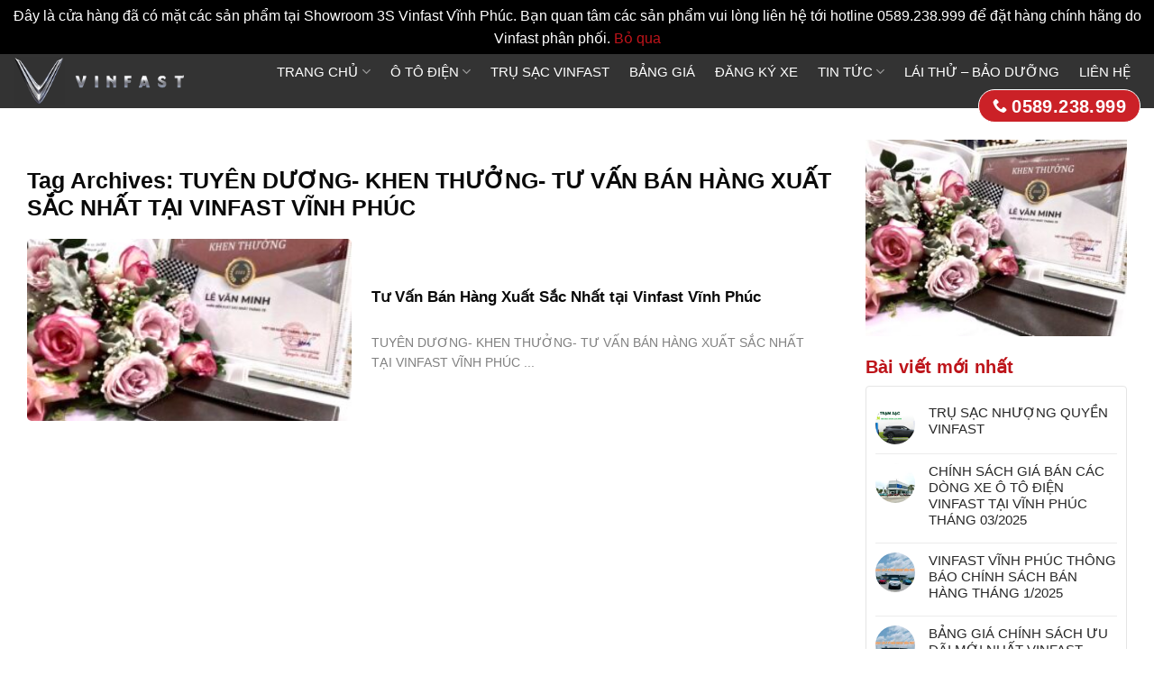

--- FILE ---
content_type: text/html; charset=UTF-8
request_url: https://vinfastvinhphuc.vn/tag/tuyen-duong-khen-thuong-tu-van-ban-hang-xuat-sac-nhat-tai-vinfast-vinh-phuc/
body_size: 23837
content:
<!DOCTYPE html>
<!--[if IE 9 ]> <html lang="vi" prefix="og: https://ogp.me/ns#" class="ie9 loading-site no-js"> <![endif]-->
<!--[if IE 8 ]> <html lang="vi" prefix="og: https://ogp.me/ns#" class="ie8 loading-site no-js"> <![endif]-->
<!--[if (gte IE 9)|!(IE)]><!--><html lang="vi" prefix="og: https://ogp.me/ns#" class="loading-site no-js"> <!--<![endif]-->
<head>
	<meta charset="UTF-8" />
	<link rel="profile" href="http://gmpg.org/xfn/11" />
	<link rel="pingback" href="https://vinfastvinhphuc.vn/xmlrpc.php" />

	<script>(function(html){html.className = html.className.replace(/\bno-js\b/,'js')})(document.documentElement);</script>
	<style>img:is([sizes="auto" i], [sizes^="auto," i]) { contain-intrinsic-size: 3000px 1500px }</style>
	<meta name="viewport" content="width=device-width, initial-scale=1, maximum-scale=1" />
<!-- Tối ưu hóa công cụ tìm kiếm bởi Rank Math PRO - https://rankmath.com/ -->
<title>TUYÊN DƯƠNG- KHEN THƯỞNG- TƯ VẤN BÁN HÀNG XUẤT SẮC NHẤT TẠI VINFAST VĨNH PHÚC Archives - Vinfast Vĩnh Phúc</title>
<meta name="robots" content="index, follow, max-snippet:-1, max-video-preview:-1, max-image-preview:large"/>
<link rel="canonical" href="https://vinfastvinhphuc.vn/tag/tuyen-duong-khen-thuong-tu-van-ban-hang-xuat-sac-nhat-tai-vinfast-vinh-phuc/" />
<meta property="og:locale" content="vi_VN" />
<meta property="og:type" content="article" />
<meta property="og:title" content="TUYÊN DƯƠNG- KHEN THƯỞNG- TƯ VẤN BÁN HÀNG XUẤT SẮC NHẤT TẠI VINFAST VĨNH PHÚC Archives - Vinfast Vĩnh Phúc" />
<meta property="og:url" content="https://vinfastvinhphuc.vn/tag/tuyen-duong-khen-thuong-tu-van-ban-hang-xuat-sac-nhat-tai-vinfast-vinh-phuc/" />
<meta property="og:site_name" content="Vinfast Vĩnh Phúc" />
<meta name="twitter:card" content="summary_large_image" />
<meta name="twitter:title" content="TUYÊN DƯƠNG- KHEN THƯỞNG- TƯ VẤN BÁN HÀNG XUẤT SẮC NHẤT TẠI VINFAST VĨNH PHÚC Archives - Vinfast Vĩnh Phúc" />
<meta name="twitter:label1" content="Bài viết" />
<meta name="twitter:data1" content="1" />
<script type="application/ld+json" class="rank-math-schema-pro">{"@context":"https://schema.org","@graph":[{"@type":"AutoDealer","@id":"https://vinfastvinhphuc.vn/#organization","name":"Vinfast V\u0129nh Ph\u00fac","url":"https://vinfastvinhphuc.vn","openingHours":["Monday,Tuesday,Wednesday,Thursday,Friday,Saturday,Sunday 09:00-17:00"]},{"@type":"WebSite","@id":"https://vinfastvinhphuc.vn/#website","url":"https://vinfastvinhphuc.vn","name":"Vinfast V\u0129nh Ph\u00fac","publisher":{"@id":"https://vinfastvinhphuc.vn/#organization"},"inLanguage":"vi"},{"@type":"BreadcrumbList","@id":"https://vinfastvinhphuc.vn/tag/tuyen-duong-khen-thuong-tu-van-ban-hang-xuat-sac-nhat-tai-vinfast-vinh-phuc/#breadcrumb","itemListElement":[{"@type":"ListItem","position":"1","item":{"@id":"https://vinfastvinhphuc.vn","name":"Trang ch\u1ee7"}},{"@type":"ListItem","position":"2","item":{"@id":"https://vinfastvinhphuc.vn/tag/tuyen-duong-khen-thuong-tu-van-ban-hang-xuat-sac-nhat-tai-vinfast-vinh-phuc/","name":"TUY\u00caN D\u01af\u01a0NG- KHEN TH\u01af\u1edeNG- T\u01af V\u1ea4N B\u00c1N H\u00c0NG XU\u1ea4T S\u1eaeC NH\u1ea4T T\u1ea0I VINFAST V\u0128NH PH\u00daC"}}]},{"@type":"CollectionPage","@id":"https://vinfastvinhphuc.vn/tag/tuyen-duong-khen-thuong-tu-van-ban-hang-xuat-sac-nhat-tai-vinfast-vinh-phuc/#webpage","url":"https://vinfastvinhphuc.vn/tag/tuyen-duong-khen-thuong-tu-van-ban-hang-xuat-sac-nhat-tai-vinfast-vinh-phuc/","name":"TUY\u00caN D\u01af\u01a0NG- KHEN TH\u01af\u1edeNG- T\u01af V\u1ea4N B\u00c1N H\u00c0NG XU\u1ea4T S\u1eaeC NH\u1ea4T T\u1ea0I VINFAST V\u0128NH PH\u00daC Archives - Vinfast V\u0129nh Ph\u00fac","isPartOf":{"@id":"https://vinfastvinhphuc.vn/#website"},"inLanguage":"vi","breadcrumb":{"@id":"https://vinfastvinhphuc.vn/tag/tuyen-duong-khen-thuong-tu-van-ban-hang-xuat-sac-nhat-tai-vinfast-vinh-phuc/#breadcrumb"}}]}</script>
<!-- /Plugin SEO WordPress Rank Math -->

<link rel='dns-prefetch' href='//fonts.googleapis.com' />
<link rel="alternate" type="application/rss+xml" title="Dòng thông tin Vinfast Vĩnh Phúc &raquo;" href="https://vinfastvinhphuc.vn/feed/" />
<link rel="alternate" type="application/rss+xml" title="Vinfast Vĩnh Phúc &raquo; Dòng bình luận" href="https://vinfastvinhphuc.vn/comments/feed/" />
<link rel="alternate" type="application/rss+xml" title="Dòng thông tin cho Thẻ Vinfast Vĩnh Phúc &raquo; TUYÊN DƯƠNG- KHEN THƯỞNG- TƯ VẤN BÁN HÀNG XUẤT SẮC NHẤT TẠI VINFAST VĨNH PHÚC" href="https://vinfastvinhphuc.vn/tag/tuyen-duong-khen-thuong-tu-van-ban-hang-xuat-sac-nhat-tai-vinfast-vinh-phuc/feed/" />
<script type="text/javascript">
/* <![CDATA[ */
window._wpemojiSettings = {"baseUrl":"https:\/\/s.w.org\/images\/core\/emoji\/15.0.3\/72x72\/","ext":".png","svgUrl":"https:\/\/s.w.org\/images\/core\/emoji\/15.0.3\/svg\/","svgExt":".svg","source":{"concatemoji":"https:\/\/vinfastvinhphuc.vn\/wp-includes\/js\/wp-emoji-release.min.js?ver=6.7.4"}};
/*! This file is auto-generated */
!function(i,n){var o,s,e;function c(e){try{var t={supportTests:e,timestamp:(new Date).valueOf()};sessionStorage.setItem(o,JSON.stringify(t))}catch(e){}}function p(e,t,n){e.clearRect(0,0,e.canvas.width,e.canvas.height),e.fillText(t,0,0);var t=new Uint32Array(e.getImageData(0,0,e.canvas.width,e.canvas.height).data),r=(e.clearRect(0,0,e.canvas.width,e.canvas.height),e.fillText(n,0,0),new Uint32Array(e.getImageData(0,0,e.canvas.width,e.canvas.height).data));return t.every(function(e,t){return e===r[t]})}function u(e,t,n){switch(t){case"flag":return n(e,"\ud83c\udff3\ufe0f\u200d\u26a7\ufe0f","\ud83c\udff3\ufe0f\u200b\u26a7\ufe0f")?!1:!n(e,"\ud83c\uddfa\ud83c\uddf3","\ud83c\uddfa\u200b\ud83c\uddf3")&&!n(e,"\ud83c\udff4\udb40\udc67\udb40\udc62\udb40\udc65\udb40\udc6e\udb40\udc67\udb40\udc7f","\ud83c\udff4\u200b\udb40\udc67\u200b\udb40\udc62\u200b\udb40\udc65\u200b\udb40\udc6e\u200b\udb40\udc67\u200b\udb40\udc7f");case"emoji":return!n(e,"\ud83d\udc26\u200d\u2b1b","\ud83d\udc26\u200b\u2b1b")}return!1}function f(e,t,n){var r="undefined"!=typeof WorkerGlobalScope&&self instanceof WorkerGlobalScope?new OffscreenCanvas(300,150):i.createElement("canvas"),a=r.getContext("2d",{willReadFrequently:!0}),o=(a.textBaseline="top",a.font="600 32px Arial",{});return e.forEach(function(e){o[e]=t(a,e,n)}),o}function t(e){var t=i.createElement("script");t.src=e,t.defer=!0,i.head.appendChild(t)}"undefined"!=typeof Promise&&(o="wpEmojiSettingsSupports",s=["flag","emoji"],n.supports={everything:!0,everythingExceptFlag:!0},e=new Promise(function(e){i.addEventListener("DOMContentLoaded",e,{once:!0})}),new Promise(function(t){var n=function(){try{var e=JSON.parse(sessionStorage.getItem(o));if("object"==typeof e&&"number"==typeof e.timestamp&&(new Date).valueOf()<e.timestamp+604800&&"object"==typeof e.supportTests)return e.supportTests}catch(e){}return null}();if(!n){if("undefined"!=typeof Worker&&"undefined"!=typeof OffscreenCanvas&&"undefined"!=typeof URL&&URL.createObjectURL&&"undefined"!=typeof Blob)try{var e="postMessage("+f.toString()+"("+[JSON.stringify(s),u.toString(),p.toString()].join(",")+"));",r=new Blob([e],{type:"text/javascript"}),a=new Worker(URL.createObjectURL(r),{name:"wpTestEmojiSupports"});return void(a.onmessage=function(e){c(n=e.data),a.terminate(),t(n)})}catch(e){}c(n=f(s,u,p))}t(n)}).then(function(e){for(var t in e)n.supports[t]=e[t],n.supports.everything=n.supports.everything&&n.supports[t],"flag"!==t&&(n.supports.everythingExceptFlag=n.supports.everythingExceptFlag&&n.supports[t]);n.supports.everythingExceptFlag=n.supports.everythingExceptFlag&&!n.supports.flag,n.DOMReady=!1,n.readyCallback=function(){n.DOMReady=!0}}).then(function(){return e}).then(function(){var e;n.supports.everything||(n.readyCallback(),(e=n.source||{}).concatemoji?t(e.concatemoji):e.wpemoji&&e.twemoji&&(t(e.twemoji),t(e.wpemoji)))}))}((window,document),window._wpemojiSettings);
/* ]]> */
</script>
<style id='wp-emoji-styles-inline-css' type='text/css'>

	img.wp-smiley, img.emoji {
		display: inline !important;
		border: none !important;
		box-shadow: none !important;
		height: 1em !important;
		width: 1em !important;
		margin: 0 0.07em !important;
		vertical-align: -0.1em !important;
		background: none !important;
		padding: 0 !important;
	}
</style>
<link rel='stylesheet' id='wp-block-library-css' href='https://vinfastvinhphuc.vn/wp-includes/css/dist/block-library/style.min.css?ver=6.7.4' type='text/css' media='all' />
<style id='classic-theme-styles-inline-css' type='text/css'>
/*! This file is auto-generated */
.wp-block-button__link{color:#fff;background-color:#32373c;border-radius:9999px;box-shadow:none;text-decoration:none;padding:calc(.667em + 2px) calc(1.333em + 2px);font-size:1.125em}.wp-block-file__button{background:#32373c;color:#fff;text-decoration:none}
</style>
<style id='global-styles-inline-css' type='text/css'>
:root{--wp--preset--aspect-ratio--square: 1;--wp--preset--aspect-ratio--4-3: 4/3;--wp--preset--aspect-ratio--3-4: 3/4;--wp--preset--aspect-ratio--3-2: 3/2;--wp--preset--aspect-ratio--2-3: 2/3;--wp--preset--aspect-ratio--16-9: 16/9;--wp--preset--aspect-ratio--9-16: 9/16;--wp--preset--color--black: #000000;--wp--preset--color--cyan-bluish-gray: #abb8c3;--wp--preset--color--white: #ffffff;--wp--preset--color--pale-pink: #f78da7;--wp--preset--color--vivid-red: #cf2e2e;--wp--preset--color--luminous-vivid-orange: #ff6900;--wp--preset--color--luminous-vivid-amber: #fcb900;--wp--preset--color--light-green-cyan: #7bdcb5;--wp--preset--color--vivid-green-cyan: #00d084;--wp--preset--color--pale-cyan-blue: #8ed1fc;--wp--preset--color--vivid-cyan-blue: #0693e3;--wp--preset--color--vivid-purple: #9b51e0;--wp--preset--gradient--vivid-cyan-blue-to-vivid-purple: linear-gradient(135deg,rgba(6,147,227,1) 0%,rgb(155,81,224) 100%);--wp--preset--gradient--light-green-cyan-to-vivid-green-cyan: linear-gradient(135deg,rgb(122,220,180) 0%,rgb(0,208,130) 100%);--wp--preset--gradient--luminous-vivid-amber-to-luminous-vivid-orange: linear-gradient(135deg,rgba(252,185,0,1) 0%,rgba(255,105,0,1) 100%);--wp--preset--gradient--luminous-vivid-orange-to-vivid-red: linear-gradient(135deg,rgba(255,105,0,1) 0%,rgb(207,46,46) 100%);--wp--preset--gradient--very-light-gray-to-cyan-bluish-gray: linear-gradient(135deg,rgb(238,238,238) 0%,rgb(169,184,195) 100%);--wp--preset--gradient--cool-to-warm-spectrum: linear-gradient(135deg,rgb(74,234,220) 0%,rgb(151,120,209) 20%,rgb(207,42,186) 40%,rgb(238,44,130) 60%,rgb(251,105,98) 80%,rgb(254,248,76) 100%);--wp--preset--gradient--blush-light-purple: linear-gradient(135deg,rgb(255,206,236) 0%,rgb(152,150,240) 100%);--wp--preset--gradient--blush-bordeaux: linear-gradient(135deg,rgb(254,205,165) 0%,rgb(254,45,45) 50%,rgb(107,0,62) 100%);--wp--preset--gradient--luminous-dusk: linear-gradient(135deg,rgb(255,203,112) 0%,rgb(199,81,192) 50%,rgb(65,88,208) 100%);--wp--preset--gradient--pale-ocean: linear-gradient(135deg,rgb(255,245,203) 0%,rgb(182,227,212) 50%,rgb(51,167,181) 100%);--wp--preset--gradient--electric-grass: linear-gradient(135deg,rgb(202,248,128) 0%,rgb(113,206,126) 100%);--wp--preset--gradient--midnight: linear-gradient(135deg,rgb(2,3,129) 0%,rgb(40,116,252) 100%);--wp--preset--font-size--small: 13px;--wp--preset--font-size--medium: 20px;--wp--preset--font-size--large: 36px;--wp--preset--font-size--x-large: 42px;--wp--preset--spacing--20: 0.44rem;--wp--preset--spacing--30: 0.67rem;--wp--preset--spacing--40: 1rem;--wp--preset--spacing--50: 1.5rem;--wp--preset--spacing--60: 2.25rem;--wp--preset--spacing--70: 3.38rem;--wp--preset--spacing--80: 5.06rem;--wp--preset--shadow--natural: 6px 6px 9px rgba(0, 0, 0, 0.2);--wp--preset--shadow--deep: 12px 12px 50px rgba(0, 0, 0, 0.4);--wp--preset--shadow--sharp: 6px 6px 0px rgba(0, 0, 0, 0.2);--wp--preset--shadow--outlined: 6px 6px 0px -3px rgba(255, 255, 255, 1), 6px 6px rgba(0, 0, 0, 1);--wp--preset--shadow--crisp: 6px 6px 0px rgba(0, 0, 0, 1);}:where(.is-layout-flex){gap: 0.5em;}:where(.is-layout-grid){gap: 0.5em;}body .is-layout-flex{display: flex;}.is-layout-flex{flex-wrap: wrap;align-items: center;}.is-layout-flex > :is(*, div){margin: 0;}body .is-layout-grid{display: grid;}.is-layout-grid > :is(*, div){margin: 0;}:where(.wp-block-columns.is-layout-flex){gap: 2em;}:where(.wp-block-columns.is-layout-grid){gap: 2em;}:where(.wp-block-post-template.is-layout-flex){gap: 1.25em;}:where(.wp-block-post-template.is-layout-grid){gap: 1.25em;}.has-black-color{color: var(--wp--preset--color--black) !important;}.has-cyan-bluish-gray-color{color: var(--wp--preset--color--cyan-bluish-gray) !important;}.has-white-color{color: var(--wp--preset--color--white) !important;}.has-pale-pink-color{color: var(--wp--preset--color--pale-pink) !important;}.has-vivid-red-color{color: var(--wp--preset--color--vivid-red) !important;}.has-luminous-vivid-orange-color{color: var(--wp--preset--color--luminous-vivid-orange) !important;}.has-luminous-vivid-amber-color{color: var(--wp--preset--color--luminous-vivid-amber) !important;}.has-light-green-cyan-color{color: var(--wp--preset--color--light-green-cyan) !important;}.has-vivid-green-cyan-color{color: var(--wp--preset--color--vivid-green-cyan) !important;}.has-pale-cyan-blue-color{color: var(--wp--preset--color--pale-cyan-blue) !important;}.has-vivid-cyan-blue-color{color: var(--wp--preset--color--vivid-cyan-blue) !important;}.has-vivid-purple-color{color: var(--wp--preset--color--vivid-purple) !important;}.has-black-background-color{background-color: var(--wp--preset--color--black) !important;}.has-cyan-bluish-gray-background-color{background-color: var(--wp--preset--color--cyan-bluish-gray) !important;}.has-white-background-color{background-color: var(--wp--preset--color--white) !important;}.has-pale-pink-background-color{background-color: var(--wp--preset--color--pale-pink) !important;}.has-vivid-red-background-color{background-color: var(--wp--preset--color--vivid-red) !important;}.has-luminous-vivid-orange-background-color{background-color: var(--wp--preset--color--luminous-vivid-orange) !important;}.has-luminous-vivid-amber-background-color{background-color: var(--wp--preset--color--luminous-vivid-amber) !important;}.has-light-green-cyan-background-color{background-color: var(--wp--preset--color--light-green-cyan) !important;}.has-vivid-green-cyan-background-color{background-color: var(--wp--preset--color--vivid-green-cyan) !important;}.has-pale-cyan-blue-background-color{background-color: var(--wp--preset--color--pale-cyan-blue) !important;}.has-vivid-cyan-blue-background-color{background-color: var(--wp--preset--color--vivid-cyan-blue) !important;}.has-vivid-purple-background-color{background-color: var(--wp--preset--color--vivid-purple) !important;}.has-black-border-color{border-color: var(--wp--preset--color--black) !important;}.has-cyan-bluish-gray-border-color{border-color: var(--wp--preset--color--cyan-bluish-gray) !important;}.has-white-border-color{border-color: var(--wp--preset--color--white) !important;}.has-pale-pink-border-color{border-color: var(--wp--preset--color--pale-pink) !important;}.has-vivid-red-border-color{border-color: var(--wp--preset--color--vivid-red) !important;}.has-luminous-vivid-orange-border-color{border-color: var(--wp--preset--color--luminous-vivid-orange) !important;}.has-luminous-vivid-amber-border-color{border-color: var(--wp--preset--color--luminous-vivid-amber) !important;}.has-light-green-cyan-border-color{border-color: var(--wp--preset--color--light-green-cyan) !important;}.has-vivid-green-cyan-border-color{border-color: var(--wp--preset--color--vivid-green-cyan) !important;}.has-pale-cyan-blue-border-color{border-color: var(--wp--preset--color--pale-cyan-blue) !important;}.has-vivid-cyan-blue-border-color{border-color: var(--wp--preset--color--vivid-cyan-blue) !important;}.has-vivid-purple-border-color{border-color: var(--wp--preset--color--vivid-purple) !important;}.has-vivid-cyan-blue-to-vivid-purple-gradient-background{background: var(--wp--preset--gradient--vivid-cyan-blue-to-vivid-purple) !important;}.has-light-green-cyan-to-vivid-green-cyan-gradient-background{background: var(--wp--preset--gradient--light-green-cyan-to-vivid-green-cyan) !important;}.has-luminous-vivid-amber-to-luminous-vivid-orange-gradient-background{background: var(--wp--preset--gradient--luminous-vivid-amber-to-luminous-vivid-orange) !important;}.has-luminous-vivid-orange-to-vivid-red-gradient-background{background: var(--wp--preset--gradient--luminous-vivid-orange-to-vivid-red) !important;}.has-very-light-gray-to-cyan-bluish-gray-gradient-background{background: var(--wp--preset--gradient--very-light-gray-to-cyan-bluish-gray) !important;}.has-cool-to-warm-spectrum-gradient-background{background: var(--wp--preset--gradient--cool-to-warm-spectrum) !important;}.has-blush-light-purple-gradient-background{background: var(--wp--preset--gradient--blush-light-purple) !important;}.has-blush-bordeaux-gradient-background{background: var(--wp--preset--gradient--blush-bordeaux) !important;}.has-luminous-dusk-gradient-background{background: var(--wp--preset--gradient--luminous-dusk) !important;}.has-pale-ocean-gradient-background{background: var(--wp--preset--gradient--pale-ocean) !important;}.has-electric-grass-gradient-background{background: var(--wp--preset--gradient--electric-grass) !important;}.has-midnight-gradient-background{background: var(--wp--preset--gradient--midnight) !important;}.has-small-font-size{font-size: var(--wp--preset--font-size--small) !important;}.has-medium-font-size{font-size: var(--wp--preset--font-size--medium) !important;}.has-large-font-size{font-size: var(--wp--preset--font-size--large) !important;}.has-x-large-font-size{font-size: var(--wp--preset--font-size--x-large) !important;}
:where(.wp-block-post-template.is-layout-flex){gap: 1.25em;}:where(.wp-block-post-template.is-layout-grid){gap: 1.25em;}
:where(.wp-block-columns.is-layout-flex){gap: 2em;}:where(.wp-block-columns.is-layout-grid){gap: 2em;}
:root :where(.wp-block-pullquote){font-size: 1.5em;line-height: 1.6;}
</style>
<link rel='stylesheet' id='contact-form-7-css' href='https://vinfastvinhphuc.vn/wp-content/plugins/contact-form-7/includes/css/styles.css?ver=6.1.4' type='text/css' media='all' />
<link rel='stylesheet' id='related-posts-by-taxonomy-css' href='https://vinfastvinhphuc.vn/wp-content/plugins/related-posts-by-taxonomy/includes/assets/css/styles.css?ver=6.7.4' type='text/css' media='all' />
<style id='woocommerce-inline-inline-css' type='text/css'>
.woocommerce form .form-row .required { visibility: visible; }
</style>
<link rel='stylesheet' id='brands-styles-css' href='https://vinfastvinhphuc.vn/wp-content/plugins/woocommerce/assets/css/brands.css?ver=10.3.7' type='text/css' media='all' />
<link rel='stylesheet' id='flatsome-icons-css' href='https://vinfastvinhphuc.vn/wp-content/themes/flatsome/assets/css/fl-icons.css?ver=3.12' type='text/css' media='all' />
<link rel='stylesheet' id='flatsome-main-css' href='https://vinfastvinhphuc.vn/wp-content/themes/flatsome/assets/css/flatsome.css?ver=3.12.2' type='text/css' media='all' />
<link rel='stylesheet' id='flatsome-shop-css' href='https://vinfastvinhphuc.vn/wp-content/themes/flatsome/assets/css/flatsome-shop.css?ver=3.12.2' type='text/css' media='all' />
<link rel='stylesheet' id='flatsome-style-css' href='https://vinfastvinhphuc.vn/wp-content/themes/cua-nhom/style.css?ver=3.0' type='text/css' media='all' />
<link rel='stylesheet' id='flatsome-googlefonts-css' href='//fonts.googleapis.com/css?family=-apple-system%2C+BlinkMacSystemFont%2C+&quot;Segoe_UI&quot;,_Roboto,_Oxygen-Sans,_Ubuntu,_Cantarell,_&quot;Helvetica_Neue&quot;,_sans-serif:regular,700,regular,regular|Dancing_Script:regular,400&#038;display=swap&#038;ver=3.9' type='text/css' media='all' />
<script type="text/javascript" src="https://vinfastvinhphuc.vn/wp-includes/js/jquery/jquery.min.js?ver=3.7.1" id="jquery-core-js"></script>
<script type="text/javascript" src="https://vinfastvinhphuc.vn/wp-includes/js/jquery/jquery-migrate.min.js?ver=3.4.1" id="jquery-migrate-js"></script>
<script type="text/javascript" src="https://vinfastvinhphuc.vn/wp-content/plugins/woocommerce/assets/js/jquery-blockui/jquery.blockUI.min.js?ver=2.7.0-wc.10.3.7" id="wc-jquery-blockui-js" defer="defer" data-wp-strategy="defer"></script>
<script type="text/javascript" src="https://vinfastvinhphuc.vn/wp-content/plugins/woocommerce/assets/js/js-cookie/js.cookie.min.js?ver=2.1.4-wc.10.3.7" id="wc-js-cookie-js" defer="defer" data-wp-strategy="defer"></script>
<script type="text/javascript" id="woocommerce-js-extra">
/* <![CDATA[ */
var woocommerce_params = {"ajax_url":"\/wp-admin\/admin-ajax.php","wc_ajax_url":"\/?wc-ajax=%%endpoint%%","i18n_password_show":"Hi\u1ec3n th\u1ecb m\u1eadt kh\u1ea9u","i18n_password_hide":"\u1ea8n m\u1eadt kh\u1ea9u"};
/* ]]> */
</script>
<script type="text/javascript" src="https://vinfastvinhphuc.vn/wp-content/plugins/woocommerce/assets/js/frontend/woocommerce.min.js?ver=10.3.7" id="woocommerce-js" defer="defer" data-wp-strategy="defer"></script>
<link rel="https://api.w.org/" href="https://vinfastvinhphuc.vn/wp-json/" /><link rel="alternate" title="JSON" type="application/json" href="https://vinfastvinhphuc.vn/wp-json/wp/v2/tags/199" /><link rel="EditURI" type="application/rsd+xml" title="RSD" href="https://vinfastvinhphuc.vn/xmlrpc.php?rsd" />
<meta name="generator" content="WordPress 6.7.4" />
<script type="text/javascript">if(!window._buttonizer) { window._buttonizer = {}; };var _buttonizer_page_data = {"language":"vi"};window._buttonizer.data = { ..._buttonizer_page_data, ...window._buttonizer.data };</script>		<script type="text/javascript">
			//<![CDATA[
			var show_msg = '1';
			if (show_msg !== '0') {
				var options = {view_src: "View Source is disabled!", inspect_elem: "Inspect Element is disabled!", right_click: "Right click is disabled!", copy_cut_paste_content: "Cut/Copy/Paste is disabled!", image_drop: "Image Drag-n-Drop is disabled!" }
			} else {
				var options = '';
			}

         	function nocontextmenu(e) { return false; }
         	document.oncontextmenu = nocontextmenu;
         	document.ondragstart = function() { return false;}

			document.onmousedown = function (event) {
				event = (event || window.event);
				if (event.keyCode === 123) {
					if (show_msg !== '0') {show_toast('inspect_elem');}
					return false;
				}
			}
			document.onkeydown = function (event) {
				event = (event || window.event);
				//alert(event.keyCode);   return false;
				if (event.keyCode === 123 ||
						event.ctrlKey && event.shiftKey && event.keyCode === 73 ||
						event.ctrlKey && event.shiftKey && event.keyCode === 75) {
					if (show_msg !== '0') {show_toast('inspect_elem');}
					return false;
				}
				if (event.ctrlKey && event.keyCode === 85) {
					if (show_msg !== '0') {show_toast('view_src');}
					return false;
				}
			}
			function addMultiEventListener(element, eventNames, listener) {
				var events = eventNames.split(' ');
				for (var i = 0, iLen = events.length; i < iLen; i++) {
					element.addEventListener(events[i], function (e) {
						e.preventDefault();
						if (show_msg !== '0') {
							show_toast(listener);
						}
					});
				}
			}
			addMultiEventListener(document, 'contextmenu', 'right_click');
			addMultiEventListener(document, 'cut copy paste print', 'copy_cut_paste_content');
			addMultiEventListener(document, 'drag drop', 'image_drop');
			function show_toast(text) {
				var x = document.getElementById("amm_drcfw_toast_msg");
				x.innerHTML = eval('options.' + text);
				x.className = "show";
				setTimeout(function () {
					x.className = x.className.replace("show", "")
				}, 3000);
			}
		//]]>
		</script>
		<style type="text/css">body * :not(input):not(textarea){user-select:none !important; -webkit-touch-callout: none !important;  -webkit-user-select: none !important; -moz-user-select:none !important; -khtml-user-select:none !important; -ms-user-select: none !important;}#amm_drcfw_toast_msg{visibility:hidden;min-width:250px;margin-left:-125px;background-color:#333;color:#fff;text-align:center;border-radius:2px;padding:16px;position:fixed;z-index:999;left:50%;bottom:30px;font-size:17px}#amm_drcfw_toast_msg.show{visibility:visible;-webkit-animation:fadein .5s,fadeout .5s 2.5s;animation:fadein .5s,fadeout .5s 2.5s}@-webkit-keyframes fadein{from{bottom:0;opacity:0}to{bottom:30px;opacity:1}}@keyframes fadein{from{bottom:0;opacity:0}to{bottom:30px;opacity:1}}@-webkit-keyframes fadeout{from{bottom:30px;opacity:1}to{bottom:0;opacity:0}}@keyframes fadeout{from{bottom:30px;opacity:1}to{bottom:0;opacity:0}}</style>
		<!--[if IE]><link rel="stylesheet" type="text/css" href="https://vinfastvinhphuc.vn/wp-content/themes/flatsome/assets/css/ie-fallback.css"><script src="//cdnjs.cloudflare.com/ajax/libs/html5shiv/3.6.1/html5shiv.js"></script><script>var head = document.getElementsByTagName('head')[0],style = document.createElement('style');style.type = 'text/css';style.styleSheet.cssText = ':before,:after{content:none !important';head.appendChild(style);setTimeout(function(){head.removeChild(style);}, 0);</script><script src="https://vinfastvinhphuc.vn/wp-content/themes/flatsome/assets/libs/ie-flexibility.js"></script><![endif]--><script src="https://uhchat.net/code.php?f=45d53f"></script><meta name="generator" content="speculation-rules 1.6.0">
	<noscript><style>.woocommerce-product-gallery{ opacity: 1 !important; }</style></noscript>
	<link rel="icon" href="https://vinfastvinhphuc.vn/wp-content/uploads/2021/02/cropped-cropped-logo-vinfast-32x32.png" sizes="32x32" />
<link rel="icon" href="https://vinfastvinhphuc.vn/wp-content/uploads/2021/02/cropped-cropped-logo-vinfast-192x192.png" sizes="192x192" />
<link rel="apple-touch-icon" href="https://vinfastvinhphuc.vn/wp-content/uploads/2021/02/cropped-cropped-logo-vinfast-180x180.png" />
<meta name="msapplication-TileImage" content="https://vinfastvinhphuc.vn/wp-content/uploads/2021/02/cropped-cropped-logo-vinfast-270x270.png" />
<style id="custom-css" type="text/css">:root {--primary-color: #bd141a;}.full-width .ubermenu-nav, .container, .row{max-width: 1319px}.row.row-collapse{max-width: 1289px}.row.row-small{max-width: 1311.5px}.row.row-large{max-width: 1349px}.header-main{height: 60px}#logo img{max-height: 60px}#logo{width:210px;}.header-bottom{min-height: 10px}.header-top{min-height: 30px}.transparent .header-main{height: 90px}.transparent #logo img{max-height: 90px}.has-transparent + .page-title:first-of-type,.has-transparent + #main > .page-title,.has-transparent + #main > div > .page-title,.has-transparent + #main .page-header-wrapper:first-of-type .page-title{padding-top: 90px;}.header.show-on-scroll,.stuck .header-main{height:70px!important}.stuck #logo img{max-height: 70px!important}.header-bg-color, .header-wrapper {background-color: #333333}.header-bottom {background-color: #0a0a0a}.header-main .nav > li > a{line-height: 16px }.stuck .header-main .nav > li > a{line-height: 50px }.header-bottom-nav > li > a{line-height: 16px }@media (max-width: 549px) {.header-main{height: 70px}#logo img{max-height: 70px}}.nav-dropdown{border-radius:3px}.nav-dropdown{font-size:95%}.header-top{background-color:rgba(94,94,94,0.42)!important;}/* Color */.accordion-title.active, .has-icon-bg .icon .icon-inner,.logo a, .primary.is-underline, .primary.is-link, .badge-outline .badge-inner, .nav-outline > li.active> a,.nav-outline >li.active > a, .cart-icon strong,[data-color='primary'], .is-outline.primary{color: #bd141a;}/* Color !important */[data-text-color="primary"]{color: #bd141a!important;}/* Background Color */[data-text-bg="primary"]{background-color: #bd141a;}/* Background */.scroll-to-bullets a,.featured-title, .label-new.menu-item > a:after, .nav-pagination > li > .current,.nav-pagination > li > span:hover,.nav-pagination > li > a:hover,.has-hover:hover .badge-outline .badge-inner,button[type="submit"], .button.wc-forward:not(.checkout):not(.checkout-button), .button.submit-button, .button.primary:not(.is-outline),.featured-table .title,.is-outline:hover, .has-icon:hover .icon-label,.nav-dropdown-bold .nav-column li > a:hover, .nav-dropdown.nav-dropdown-bold > li > a:hover, .nav-dropdown-bold.dark .nav-column li > a:hover, .nav-dropdown.nav-dropdown-bold.dark > li > a:hover, .is-outline:hover, .tagcloud a:hover,.grid-tools a, input[type='submit']:not(.is-form), .box-badge:hover .box-text, input.button.alt,.nav-box > li > a:hover,.nav-box > li.active > a,.nav-pills > li.active > a ,.current-dropdown .cart-icon strong, .cart-icon:hover strong, .nav-line-bottom > li > a:before, .nav-line-grow > li > a:before, .nav-line > li > a:before,.banner, .header-top, .slider-nav-circle .flickity-prev-next-button:hover svg, .slider-nav-circle .flickity-prev-next-button:hover .arrow, .primary.is-outline:hover, .button.primary:not(.is-outline), input[type='submit'].primary, input[type='submit'].primary, input[type='reset'].button, input[type='button'].primary, .badge-inner{background-color: #bd141a;}/* Border */.nav-vertical.nav-tabs > li.active > a,.scroll-to-bullets a.active,.nav-pagination > li > .current,.nav-pagination > li > span:hover,.nav-pagination > li > a:hover,.has-hover:hover .badge-outline .badge-inner,.accordion-title.active,.featured-table,.is-outline:hover, .tagcloud a:hover,blockquote, .has-border, .cart-icon strong:after,.cart-icon strong,.blockUI:before, .processing:before,.loading-spin, .slider-nav-circle .flickity-prev-next-button:hover svg, .slider-nav-circle .flickity-prev-next-button:hover .arrow, .primary.is-outline:hover{border-color: #bd141a}.nav-tabs > li.active > a{border-top-color: #bd141a}.widget_shopping_cart_content .blockUI.blockOverlay:before { border-left-color: #bd141a }.woocommerce-checkout-review-order .blockUI.blockOverlay:before { border-left-color: #bd141a }/* Fill */.slider .flickity-prev-next-button:hover svg,.slider .flickity-prev-next-button:hover .arrow{fill: #bd141a;}/* Background Color */[data-icon-label]:after, .secondary.is-underline:hover,.secondary.is-outline:hover,.icon-label,.button.secondary:not(.is-outline),.button.alt:not(.is-outline), .badge-inner.on-sale, .button.checkout, .single_add_to_cart_button, .current .breadcrumb-step{ background-color:#2b2b2b; }[data-text-bg="secondary"]{background-color: #2b2b2b;}/* Color */.secondary.is-underline,.secondary.is-link, .secondary.is-outline,.stars a.active, .star-rating:before, .woocommerce-page .star-rating:before,.star-rating span:before, .color-secondary{color: #2b2b2b}/* Color !important */[data-text-color="secondary"]{color: #2b2b2b!important;}/* Border */.secondary.is-outline:hover{border-color:#2b2b2b}body{font-family:"-apple-system, BlinkMacSystemFont, &quot;Segoe UI&quot;, Roboto, Oxygen-Sans, Ubuntu, Cantarell, &quot;Helvetica Neue&quot;, sans-serif", sans-serif}body{font-weight: 0}body{color: #333333}.nav > li > a {font-family:"-apple-system, BlinkMacSystemFont, &quot;Segoe UI&quot;, Roboto, Oxygen-Sans, Ubuntu, Cantarell, &quot;Helvetica Neue&quot;, sans-serif", sans-serif;}.mobile-sidebar-levels-2 .nav > li > ul > li > a {font-family:"-apple-system, BlinkMacSystemFont, &quot;Segoe UI&quot;, Roboto, Oxygen-Sans, Ubuntu, Cantarell, &quot;Helvetica Neue&quot;, sans-serif", sans-serif;}.nav > li > a {font-weight: 0;}.mobile-sidebar-levels-2 .nav > li > ul > li > a {font-weight: 0;}h1,h2,h3,h4,h5,h6,.heading-font, .off-canvas-center .nav-sidebar.nav-vertical > li > a{font-family: "-apple-system, BlinkMacSystemFont, &quot;Segoe UI&quot;, Roboto, Oxygen-Sans, Ubuntu, Cantarell, &quot;Helvetica Neue&quot;, sans-serif", sans-serif;}h1,h2,h3,h4,h5,h6,.heading-font,.banner h1,.banner h2{font-weight: 700;}h1,h2,h3,h4,h5,h6,.heading-font{color: #0a0a0a;}.alt-font{font-family: "Dancing Script", sans-serif;}.alt-font{font-weight: 400!important;}.header:not(.transparent) .header-nav.nav > li > a {color: #ffffff;}a{color: #bd141a;}a:hover{color: #af0208;}.tagcloud a:hover{border-color: #af0208;background-color: #af0208;}.widget a{color: #383838;}.widget a:hover{color: #bd141a;}.widget .tagcloud a:hover{border-color: #bd141a; background-color: #bd141a;}.products.has-equal-box-heights .box-image {padding-top: 100%;}.shop-page-title.featured-title .title-bg{background-image: url(https://vinfastvinhphuc.vn/wp-content/uploads/2023/04/Vinfast-vinh-phuc-vf9-plus.jpg);}@media screen and (min-width: 550px){.products .box-vertical .box-image{min-width: 300px!important;width: 300px!important;}}.absolute-footer, html{background-color: #ffffff}/* Custom CSS */.transparent .header-main{background-image: linear-gradient(black, transparent);}.badge-container{margin:10px}.badge-container .badge-inner{border-radius:99%; background:#bd141a; color:white; font-weight:normal}#logo img {max-height: 115px;}.section-title-container {margin-bottom: 0;}.footer-secondary {padding: 0;}.list-product .product-title a:hover{color:#bd141a}.list-product .flickity-prev-next-button svg, .list-product.flickity-prev-next-button .arrow { background: #bd141a;border-radius: 99%;color: white;box-shadow: 2px 2px 10px #0000005e;}.single-product .price .amount{font-size:20px; color:red}.single-product .product-short-description{font-size: 15px;background: #f7f7f7;padding: 10px;border-radius: 5px;}.product_meta>span {border-top:none !important;font-size: 15px;margin-top: 10px;}.product-footer .woocommerce-tabs {padding: 0;border-top: 0;}.product-footer .woocommerce-tabs>.nav-line-grow{border-bottom: 1px solid #e8e8e8;margin-top:0}.single-product .tabs li.active a{color:rgb(189, 20, 26)}.single-product .tabs li a{font-size: 16px;letter-spacing: 0;}.single-product .share-icons a{border:none; min-width:22px}.list-product .price del span{color:gray !important; font-size:14px !important}.list-product .price .amount{color:red; font-size:18px;}.san-pham-section .col{padding-bottom:0}.list-product .product-title{margin-bottom:10px}.list-product .product-title a{color: #4e4e4e;font-weight: bold;font-size: 16px;}a.back-to-top{background:#bd141a !important; color:white !important; border:none !important}.section-title{margin-bottom:10px}.dich-vu-section .box-badge{margin-bottom:30px}.dich-vu-section .box .box-text{bottom:0%; border-bottom-left-radius:6px; border-bottom-right-radius:6px}.ml-half {margin-left: 0;}.page-wrapper {padding-top: 0px;padding-bottom: 0px;}#breadcrumbs{margin-bottom: 10px;font-size: 15px;padding-bottom: 10px;color: gray;border-bottom: 1px solid #dddddd;}.is-divider{display:none}.entry-header-text {padding: 0;}.entry-content {padding-top: 0;padding-bottom: 0;}.blog-single .blog-share{text-align:left}footer.entry-meta{font-size:16px; border-bottom:1px solid #ececec}.danh-muc{display:block;margin-bottom:10px;}.bai-viet-lien-quan{margin-top:20px}.bai-viet-lien-quan h2{font-size:20px; }.bai-viet-lien-quan ul{width:100%; margin-bottom:0; display:inline-block; clear:both }.bai-viet-lien-quan ul li .box-image img {height: 180px;border-radius: 6px;object-fit: cover;object-position: center;}.bai-viet-lien-quan ul li h3 {height: 45px;overflow: hidden;font-size: 16px;font-weight: bold;color: #000;margin-top: 7px;line-height: 22px;}.thong-tin-tac-gia {background: #FFFDE7;padding: 15px;border-radius: 5px;display: inline-block;width: 100%;clear: both;border: 1px dashed #FF9800;}.thong-tin-tac-gia .left {width: 15%;float: left;display: inline-block;}.thong-tin-tac-gia .right {padding-left: 10px;width: 85%;float: right;display: inline-block;text-align: left;}.recent-blog-posts-li .badge .badge-inner {border-radius: 99%;}.widget .is-divider {display: none;} span.widget-title {display: block;margin-bottom: 10px;font-size: 20px;font-weight: bold;text-transform: none;letter-spacing: 0;color: #bd141a;} .form-lien-he-sidebar h3{margin-bottom: 0;color: white;}div.wpcf7-mail-sent-ok {border: 0;background: #8BC34A;border-radius: 5px !important;line-height: 20px;font-size: 15px;color: white;padding: 10px;}.block-anh-tieu-de{margin-left: 15px;margin-right: 15px;margin-bottom: 15px;}.form-lien-he-sidebar .des{font-size:15px; margin-bottom:10px}.form-lien-he-sidebar{background: #bd141a;padding: 10px;border-radius: 5px;color: white;}.blog-archive .page-title{margin-bottom: 20px;text-transform: none;letter-spacing: 0;font-size: 25px;}.blog-archive .post-item .box-image .image-cover{border-radius:5px}.blog-archive .post-item{padding-bottom:10px}.blog-archive .post-item .from_the_blog_excerpt {font-size: 14px;color: gray;height: 45px;overflow: hidden;}.blog-archive .post-item .box-text{padding-bottom:10px}.blog-archive .post-item .post-title{height: 45px; overflow: hidden;margin-bottom: 5px;}.blog-archive .large-9 .badge{display:none} .recent-blog-posts-li a:hover {color: #e82829;}.widget ul {border-radius: 4px;margin: 0;border: 1px solid #e5e5e5;padding: 10px;} .recent-blog-posts-li a {font-size: 15px;color: #272727;}.thong-tin-tac-gia h4 {margin-bottom: 4px;font-size: 20px;font-weight: bold;color: #bd141a;}.thong-tin-tac-gia .right p {font-size: 14px !important;margin-bottom:0}.bai-viet-lien-quan ul li {list-style: none;width: 33.33%;float: left;padding-left: 4px;padding-right: 5px;}.the-tim-kiem a:hover{background:#bd141a; color:white}.the-tim-kiem a{margin-bottom:10px; color: #bd141a;background: #ececec;padding: 4px 10px;border-radius: 3px;}.meta-related ul li a:hover{text-decoration:underline}.meta-related ul li{color: #bd141a; margin-bottom:4px}.meta-related ul{margin-bottom:0}.meta-related{background: #FFF8E1;padding: 10px;display: block;margin-bottom: 10px;border-radius: 5px;}.blog-single .entry-content h3{font-size:20px}.blog-single .entry-content h4{font-size:18px}.blog-single .entry-content h5{font-size:18px}.blog-single .entry-content h2{font-size:21px}.blog-single .entry-title{font-size: 26px;color: #000000;}.pag-right-sidebar .large-9, .blog-archive .large-9, .blog-single .large-9{padding-top:50px; border-right:none !important}h1.entry-title.mb {margin-bottom: 10px;text-transform: none;letter-spacing: 0;}.thong-tin-du-an {color: #000000;background: #E3F2FD;padding: 10px;margin-bottom: 20px;border-radius: 5px;}.archive .product-small .price del span{color:gray !important; font-size:15px !important}.archive .product-small .product-title a:hover{color:#bd141a}.archive .product-small .product-title a{font-size: 16px;font-weight: bold;color: #4e4e4e;margin-bottom: 10px;}.thong-tin-du-an .row-info {font-size: 15px;border-bottom: 1px solid #d8e4ec;padding-bottom: 7px;display: inline-block;width: 100%;clear: both;}.thong-tin-du-an .row-info .left {font-weight: bold;width: 20%;display: inline-block;float: left;}.thong-tin-du-an .row-info .right {width: 80%;display: inline-block;float: right;text-align: left;}.thong-tin-du-an .row-info .right.chi-phi {font-weight: bold;color: #de0008;}.off-canvas:not(.off-canvas-center) .nav-vertical li>a {padding-left: 20px;padding-top: 12px;padding-bottom: 12px;color: white;text-transform: none;font-size: 16px;}.icon-angle-down:before {color: #dedede;}.nav-sidebar.nav-vertical>li+li {border-top: 1px solid #960e13;border-bottom: 2px solid #bb383d;}.off-canvas-left.mfp-ready .mfp-content{background:#bd141a;}.row-button{text-align:center}.page-right-sidebar .large-3, .blog-archive .large-3, .blog-single .large-3{padding-top:20px; padding-left:0}b,strong{font-weight:bold}.banner-section .col, .dich-vu-section .col, .bao-gia-section .col,.footer-section .col{padding-bottom:0}#header-contact li a{font-size: 20px;color: white;border: 1px solid white;padding: 8px 15px;border-radius: 20px;background: #cb2127;}.header-main .nav > li > a{font-size:15px}.nav-dropdown{padding:0; border:none;}.nav-dropdown li a{color: #3e3d3d;margin:0 !important; padding-left:10px !important; padding-right:10px !important}.nav-dropdown li a:hover{background:#cb2127; color:white}a.nut-xem-them{font-weight: normal;letter-spacing: 0;font-size: 17px;margin: 0;margin-top: 13px;}.thong-bao-section{margin-top:-87px}a.nut-xem-them:hover {background-color: #a7050b !important;color: #fff !important;}.section-title-center span:after {content: "";display: table;clear: both;background: url(/wp-content/uploads/2019/07/line.png);width: 100%;height: 20px;background-repeat: no-repeat;background-position-x: center;background-position-y: bottom;padding-top: 0px;}.section-title b{background-color: transparent;}.thong-bao-section .col{padding-bottom:0}.thong-bao-section p{margin-bottom: 16px;margin-top: 16px;}.slider-nav-light .flickity-prev-next-button svg, .slider-nav-light .flickity-prev-next-button .arrow{fill: #fff;background: #bd141a;border-radius: 99%;}.list-post .post-item .from_the_blog_excerpt {color:#bbbbbb}.list-post .post-item .box-text{padding-bottom:0}.list-post .post-item {padding-bottom:0 !important}.tieu-chi-section .col, .du-an-section .col{padding-bottom:0}.box-blog-post .is-divider{display:none}.list-post .post-item .post-title{margin-bottom: 10px;font-weight: 500;font-size: 18px;color: #d6d6d6;}.list-post .post-item .button{font-weight:normal; border-radius:20px; text-transform:none}.list-post .post-item .post-title:hover{color:white}.phan-hoi-section .col, .bao-gia-section .col{padding-bottom:0}textarea {min-height: 88px;}input[type='email'], input[type='search'], input[type='number'], input[type='url'], input[type='tel'], input[type='text'], textarea{border-radius:5px; font-size:15px; box-shadow:none }input[type='submit']{margin: 0;background: #FF9800 !important;border-radius: 20px;}.list-post2 .post-item .post-title{color:black}.list-post2 .post-item .from_the_blog_excerpt{color:gray}.nav-vertical li ul li{border-bottom: 1px solid #941116;}.section-title-center span {margin: 0;}.nav-vertical li ul li a{padding-top:10px !important;padding-bottom:10px !important}.list-post2 .post-item .post-title:hover{color:#bd141a}.nav-vertical li ul{padding-bottom:0 !important; background: #98070c;}.related .product-section-title {margin: 0;letter-spacing: 0;text-transform: none;color: #bd141a;}.related .product-small .product-title a{font-size: 16px;font-weight: bold;color: #424242; margin-bottom:10px}.related .price del span{font-size:14px !important; color:gray !important}.archive .page-title-inner{padding-top:60px}.dark .breadcrumbs {font-weight: normal;text-transform: none;}.related .price .amount, .archive .product-small .price .amount{font-size: 17px;color: #bd141a;}/* Custom CSS Mobile */@media (max-width: 549px){.thong-bao-section {margin-top: 0;}.thong-bao-section .col {padding-bottom:0; font-size: 13px;text-align: center;}.single-product .product-info{padding-bottom:10px}.single-product .product-main{padding-bottom:0 !important}.thong-bao-section .medium-4 .text-right{text-align:center !important}.thong-bao-section p {margin-bottom: 0;margin-top: 0px;}.dich-vu-section .box-badge {margin-bottom: 0;}.page-right-sidebar .large-3, .blog-archive .large-3, .blog-single .large-3{padding-left:15px}.bai-viet-lien-quan ul li{width:50%}.bai-viet-lien-quan ul li .box-image img{height:80px}.bai-viet-lien-quan ul li h3{font-size:15px; line-height:20px; height:auto }.thong-tin-tac-gia h4{font-size:16px}.thong-tin-tac-gia .right, .thong-tin-tac-gia .left{width:100%}.thong-tin-tac-gia .left{text-align:center}.dich-vu-section .medium-4, .tieu-chi-section .medium-3{flex-basis:50%; max-width:50%; padding: 5px;}}.label-new.menu-item > a:after{content:"New";}.label-hot.menu-item > a:after{content:"Hot";}.label-sale.menu-item > a:after{content:"Sale";}.label-popular.menu-item > a:after{content:"Popular";}</style></head>

<body class="archive tag tag-tuyen-duong-khen-thuong-tu-van-ban-hang-xuat-sac-nhat-tai-vinfast-vinh-phuc tag-199 theme-flatsome woocommerce-demo-store woocommerce-no-js lightbox catalog-mode">

<p role="complementary" aria-label="Thông báo của cửa hàng" class="woocommerce-store-notice demo_store" data-notice-id="2d017f21cab1395d0308a6d348fec4e8" style="display:none;">Đây là cửa hàng đã có mặt các sản phẩm tại Showroom 3S Vinfast Vĩnh Phúc. Bạn quan tâm các sản phẩm vui lòng liên hệ tới hotline 0589.238.999 để đặt hàng chính hãng do Vinfast phân phối. <a role="button" href="#" class="woocommerce-store-notice__dismiss-link">Bỏ qua</a></p>
<a class="skip-link screen-reader-text" href="#main">Skip to content</a>

<div id="wrapper">

	
	<header id="header" class="header has-sticky sticky-jump">
		<div class="header-wrapper">
			<div id="masthead" class="header-main nav-dark">
      <div class="header-inner flex-row container logo-left medium-logo-center" role="navigation">

          <!-- Logo -->
          <div id="logo" class="flex-col logo">
            <!-- Header logo -->
<a href="https://vinfastvinhphuc.vn/" title="Vinfast Vĩnh Phúc - Website chính thức của Showroom Vinfast Vĩnh Phúc" rel="home">
    <img width="210" height="60" src="https://vinfastvinhphuc.vn/wp-content/uploads/2019/07/logo.png" class="header_logo header-logo" alt="Vinfast Vĩnh Phúc"/><img  width="210" height="60" src="https://vinfastvinhphuc.vn/wp-content/uploads/2019/07/logo.png" class="header-logo-dark" alt="Vinfast Vĩnh Phúc"/></a>
          </div>

          <!-- Mobile Left Elements -->
          <div class="flex-col show-for-medium flex-left">
            <ul class="mobile-nav nav nav-left ">
              <li class="nav-icon has-icon">
  		<a href="#" data-open="#main-menu" data-pos="left" data-bg="main-menu-overlay" data-color="" class="is-small" aria-label="Menu" aria-controls="main-menu" aria-expanded="false">
		
		  <i class="icon-menu" ></i>
		  		</a>
	</li>            </ul>
          </div>

          <!-- Left Elements -->
          <div class="flex-col hide-for-medium flex-left
            flex-grow">
            <ul class="header-nav header-nav-main nav nav-left  nav-size-large nav-spacing-large" >
                          </ul>
          </div>

          <!-- Right Elements -->
          <div class="flex-col hide-for-medium flex-right">
            <ul class="header-nav header-nav-main nav nav-right  nav-size-large nav-spacing-large">
              <li id="menu-item-65" class="menu-item menu-item-type-post_type menu-item-object-page menu-item-home menu-item-has-children menu-item-65 has-dropdown"><a href="https://vinfastvinhphuc.vn/" class="nav-top-link">TRANG CHỦ<i class="icon-angle-down" ></i></a>
<ul class="sub-menu nav-dropdown nav-dropdown-default">
	<li id="menu-item-62" class="menu-item menu-item-type-post_type menu-item-object-page menu-item-62"><a href="https://vinfastvinhphuc.vn/gioi-thieu/">GIỚI THIỆU</a></li>
</ul>
</li>
<li id="menu-item-1517" class="menu-item menu-item-type-taxonomy menu-item-object-product_cat menu-item-has-children menu-item-1517 has-dropdown"><a href="https://vinfastvinhphuc.vn/danh-muc-san-pham/o-to-dien-vinfast/" class="nav-top-link">Ô TÔ ĐIỆN<i class="icon-angle-down" ></i></a>
<ul class="sub-menu nav-dropdown nav-dropdown-default">
	<li id="menu-item-3736" class="menu-item menu-item-type-taxonomy menu-item-object-product_cat menu-item-3736"><a href="https://vinfastvinhphuc.vn/danh-muc-san-pham/o-to-dien-vinfast/ec-van-ban-tai-dien/">EC Van- Bán tải điện</a></li>
	<li id="menu-item-2935" class="menu-item menu-item-type-taxonomy menu-item-object-product_cat menu-item-2935"><a href="https://vinfastvinhphuc.vn/danh-muc-san-pham/o-to-dien-vinfast/ban-tai-vinfast/">BÁN TẢI VINFAST</a></li>
	<li id="menu-item-3695" class="menu-item menu-item-type-taxonomy menu-item-object-product_cat menu-item-3695"><a href="https://vinfastvinhphuc.vn/danh-muc-san-pham/o-to-dien-vinfast/herio-green/">HERIO GREEN</a></li>
	<li id="menu-item-3607" class="menu-item menu-item-type-taxonomy menu-item-object-product_cat menu-item-3607"><a href="https://vinfastvinhphuc.vn/danh-muc-san-pham/o-to-dien-vinfast/limo-green/">LIMO GREEN</a></li>
	<li id="menu-item-3675" class="menu-item menu-item-type-taxonomy menu-item-object-product_cat menu-item-3675"><a href="https://vinfastvinhphuc.vn/danh-muc-san-pham/o-to-dien-vinfast/minio-green/">MINIO GREEN</a></li>
	<li id="menu-item-2469" class="menu-item menu-item-type-taxonomy menu-item-object-product_cat menu-item-2469"><a href="https://vinfastvinhphuc.vn/danh-muc-san-pham/o-to-dien-vinfast/vf-3/">VF 3</a></li>
	<li id="menu-item-2006" class="menu-item menu-item-type-taxonomy menu-item-object-product_cat menu-item-2006"><a href="https://vinfastvinhphuc.vn/danh-muc-san-pham/o-to-dien-vinfast/vf-e34/">VF E34</a></li>
	<li id="menu-item-2002" class="menu-item menu-item-type-taxonomy menu-item-object-product_cat menu-item-2002"><a href="https://vinfastvinhphuc.vn/danh-muc-san-pham/o-to-dien-vinfast/vf-5-plus/">VF 5 PLUS</a></li>
	<li id="menu-item-2470" class="menu-item menu-item-type-taxonomy menu-item-object-product_cat menu-item-2470"><a href="https://vinfastvinhphuc.vn/danh-muc-san-pham/o-to-dien-vinfast/vf-6/">VF 6</a></li>
	<li id="menu-item-2471" class="menu-item menu-item-type-taxonomy menu-item-object-product_cat menu-item-2471"><a href="https://vinfastvinhphuc.vn/danh-muc-san-pham/o-to-dien-vinfast/vf-7/">VF 7</a></li>
	<li id="menu-item-2003" class="menu-item menu-item-type-taxonomy menu-item-object-product_cat menu-item-2003"><a href="https://vinfastvinhphuc.vn/danh-muc-san-pham/o-to-dien-vinfast/vf-8/">VF 8</a></li>
	<li id="menu-item-2004" class="menu-item menu-item-type-taxonomy menu-item-object-product_cat menu-item-2004"><a href="https://vinfastvinhphuc.vn/danh-muc-san-pham/o-to-dien-vinfast/vf-9/">VF 9</a></li>
</ul>
</li>
<li id="menu-item-3759" class="menu-item menu-item-type-taxonomy menu-item-object-product_cat menu-item-3759"><a href="https://vinfastvinhphuc.vn/danh-muc-san-pham/tru-sac-vinfast/" class="nav-top-link">TRỤ SẠC VINFAST</a></li>
<li id="menu-item-1225" class="menu-item menu-item-type-taxonomy menu-item-object-category menu-item-1225"><a href="https://vinfastvinhphuc.vn/bang-gia-xe/" class="nav-top-link">BẢNG GIÁ</a></li>
<li id="menu-item-2676" class="menu-item menu-item-type-post_type menu-item-object-page menu-item-2676"><a href="https://vinfastvinhphuc.vn/dat-coc-mua-xe/" class="nav-top-link">ĐĂNG KÝ XE</a></li>
<li id="menu-item-1062" class="menu-item menu-item-type-taxonomy menu-item-object-category menu-item-has-children menu-item-1062 has-dropdown"><a href="https://vinfastvinhphuc.vn/tin-tuc/" class="nav-top-link">TIN TỨC<i class="icon-angle-down" ></i></a>
<ul class="sub-menu nav-dropdown nav-dropdown-default">
	<li id="menu-item-648" class="menu-item menu-item-type-taxonomy menu-item-object-product_cat menu-item-648"><a href="https://vinfastvinhphuc.vn/danh-muc-san-pham/o-to-dien-vinfast-vinh-phuc/">Ô TÔ ĐIỆN VINFAST</a></li>
	<li id="menu-item-647" class="menu-item menu-item-type-taxonomy menu-item-object-product_cat menu-item-647"><a href="https://vinfastvinhphuc.vn/danh-muc-san-pham/o-to-xang-vinfast/">Ô TÔ XĂNG VINFAST</a></li>
	<li id="menu-item-2449" class="menu-item menu-item-type-taxonomy menu-item-object-category menu-item-2449"><a href="https://vinfastvinhphuc.vn/chinh-sach-bao-hanh/">Chính Sách Bảo Hành</a></li>
	<li id="menu-item-1295" class="menu-item menu-item-type-taxonomy menu-item-object-category menu-item-1295"><a href="https://vinfastvinhphuc.vn/tin-tuc/dich-vu-pin/">Dịch Vụ Pin</a></li>
	<li id="menu-item-1071" class="menu-item menu-item-type-taxonomy menu-item-object-category menu-item-1071"><a href="https://vinfastvinhphuc.vn/tin-tuc/">Tin tức &#038; Sự kiện</a></li>
	<li id="menu-item-1965" class="menu-item menu-item-type-taxonomy menu-item-object-category menu-item-1965"><a href="https://vinfastvinhphuc.vn/tin-tuc/tuyen-dung-vinfast-vinh-phuc/">TUYỂN DỤNG</a></li>
</ul>
</li>
<li id="menu-item-2652" class="menu-item menu-item-type-post_type menu-item-object-page menu-item-2652"><a href="https://vinfastvinhphuc.vn/dang-ky-lai-thu-bao-duong/" class="nav-top-link">LÁI THỬ &#8211; BẢO DƯỠNG</a></li>
<li id="menu-item-1035" class="menu-item menu-item-type-post_type menu-item-object-page menu-item-1035"><a href="https://vinfastvinhphuc.vn/lien-he/" class="nav-top-link">LIÊN HỆ</a></li>
<li class="header-contact-wrapper">
		<ul id="header-contact" class="nav nav-divided nav-uppercase header-contact">
		
					
			
						<li class="">
			  <a href="tel:0589.238.999" class="tooltip" title="0589.238.999">
			     <i class="icon-phone" style="font-size:16px;"></i>			      <span>0589.238.999</span>
			  </a>
			</li>
				</ul>
</li>            </ul>
          </div>

          <!-- Mobile Right Elements -->
          <div class="flex-col show-for-medium flex-right">
            <ul class="mobile-nav nav nav-right ">
              <li class="header-search header-search-dropdown has-icon has-dropdown menu-item-has-children">
		<a href="#" aria-label="Tìm kiếm" class="is-small"><i class="icon-search" ></i></a>
		<ul class="nav-dropdown nav-dropdown-default">
	 	<li class="header-search-form search-form html relative has-icon">
	<div class="header-search-form-wrapper">
		<div class="searchform-wrapper ux-search-box relative is-normal"><form role="search" method="get" class="searchform" action="https://vinfastvinhphuc.vn/">
	<div class="flex-row relative">
						<div class="flex-col flex-grow">
			<label class="screen-reader-text" for="woocommerce-product-search-field-0">Tìm kiếm:</label>
			<input type="search" id="woocommerce-product-search-field-0" class="search-field mb-0" placeholder="Tìm kiếm&hellip;" value="" name="s" />
			<input type="hidden" name="post_type" value="product" />
					</div>
		<div class="flex-col">
			<button type="submit" value="Tìm kiếm" class="ux-search-submit submit-button secondary button icon mb-0">
				<i class="icon-search" ></i>			</button>
		</div>
	</div>
	<div class="live-search-results text-left z-top"></div>
</form>
</div>	</div>
</li>	</ul>
</li>
            </ul>
          </div>

      </div>
     
      </div>
<div class="header-bg-container fill"><div class="header-bg-image fill"></div><div class="header-bg-color fill"></div></div>		</div>
	</header>

	
	<main id="main" class="">

<div id="content" class="blog-wrapper blog-archive page-wrapper">
		  



<div class="row row-large ">
	    <div class="container block-anh-tieu-de">
        </div>

	<div class="large-9 col">
			<h1 class="page-title is-large uppercase">
		Tag Archives: <span>TUYÊN DƯƠNG- KHEN THƯỞNG- TƯ VẤN BÁN HÀNG XUẤT SẮC NHẤT TẠI VINFAST VĨNH PHÚC</span>	</h1>
			

	
  
    <div class="row large-columns-1 medium-columns- small-columns-1">
  		<div class="col post-item" >
			<div class="col-inner">
			<a href="https://vinfastvinhphuc.vn/tu-van-ban-hang-xuat-sac-nhat-tai-vinfast-vinh-phuc/" class="plain">
				<div class="box box-vertical box-text-bottom box-blog-post has-hover">
            					<div class="box-image" style="width:40%;">
  						<div class="image-cover" style="padding-top:56%;">
  							<img width="300" height="225" src="https://vinfastvinhphuc.vn/wp-content/uploads/2021/06/tu-van-ban-hang-xuat-sac-nhat-vinfast-vinh-phuc-2-300x225.jpg" class="attachment-medium size-medium wp-post-image" alt="Tu Van Ban Hang Xuat Sac Nhat Vinfast Vinh Phuc (2)" decoding="async" loading="lazy" srcset="https://vinfastvinhphuc.vn/wp-content/uploads/2021/06/tu-van-ban-hang-xuat-sac-nhat-vinfast-vinh-phuc-2-300x225.jpg 300w, https://vinfastvinhphuc.vn/wp-content/uploads/2021/06/tu-van-ban-hang-xuat-sac-nhat-vinfast-vinh-phuc-2-1024x768.jpg 1024w, https://vinfastvinhphuc.vn/wp-content/uploads/2021/06/tu-van-ban-hang-xuat-sac-nhat-vinfast-vinh-phuc-2-768x576.jpg 768w, https://vinfastvinhphuc.vn/wp-content/uploads/2021/06/tu-van-ban-hang-xuat-sac-nhat-vinfast-vinh-phuc-2-1536x1152.jpg 1536w, https://vinfastvinhphuc.vn/wp-content/uploads/2021/06/tu-van-ban-hang-xuat-sac-nhat-vinfast-vinh-phuc-2-2048x1536.jpg 2048w, https://vinfastvinhphuc.vn/wp-content/uploads/2021/06/tu-van-ban-hang-xuat-sac-nhat-vinfast-vinh-phuc-2-600x450.jpg 600w" sizes="auto, (max-width: 300px) 100vw, 300px" />  							  							  						</div>
  						  					</div>
          					<div class="box-text text-left" >
					<div class="box-text-inner blog-post-inner">

					
										<h5 class="post-title is-large ">Tư Vấn Bán Hàng Xuất Sắc Nhất tại Vinfast Vĩnh Phúc</h5>
										<div class="is-divider"></div>
										<p class="from_the_blog_excerpt ">TUYÊN DƯƠNG- KHEN THƯỞNG- TƯ VẤN BÁN HÀNG XUẤT SẮC NHẤT TẠI VINFAST VĨNH PHÚC ...					</p>
					                    
					
					
					</div>
					</div>
																<div class="badge absolute top post-date badge-square">
							<div class="badge-inner">
								<span class="post-date-day">06</span><br>
								<span class="post-date-month is-xsmall">Th6</span>
							</div>
						</div>
									</div>
				</a>
			</div>
		</div>
</div>

	</div> <!-- .large-9 -->

	<div class="post-sidebar large-3 col">
		<div id="secondary" class="widget-area " role="complementary">
		<aside id="media_image-3" class="widget widget_media_image"><img width="300" height="225" src="https://vinfastvinhphuc.vn/wp-content/uploads/2021/06/z2535412812442_9da20a2ae6ee661b0c944e1dd2eaaa60-300x225.jpg" class="image wp-image-1790  attachment-medium size-medium" alt="Z2535412812442 9da20a2ae6ee661b0c944e1dd2eaaa60" style="max-width: 100%; height: auto;" decoding="async" loading="lazy" srcset="https://vinfastvinhphuc.vn/wp-content/uploads/2021/06/z2535412812442_9da20a2ae6ee661b0c944e1dd2eaaa60-300x225.jpg 300w, https://vinfastvinhphuc.vn/wp-content/uploads/2021/06/z2535412812442_9da20a2ae6ee661b0c944e1dd2eaaa60-1024x768.jpg 1024w, https://vinfastvinhphuc.vn/wp-content/uploads/2021/06/z2535412812442_9da20a2ae6ee661b0c944e1dd2eaaa60-768x576.jpg 768w, https://vinfastvinhphuc.vn/wp-content/uploads/2021/06/z2535412812442_9da20a2ae6ee661b0c944e1dd2eaaa60-1536x1152.jpg 1536w, https://vinfastvinhphuc.vn/wp-content/uploads/2021/06/z2535412812442_9da20a2ae6ee661b0c944e1dd2eaaa60-2048x1536.jpg 2048w, https://vinfastvinhphuc.vn/wp-content/uploads/2021/06/z2535412812442_9da20a2ae6ee661b0c944e1dd2eaaa60-600x450.jpg 600w" sizes="auto, (max-width: 300px) 100vw, 300px" /></aside>		<aside id="flatsome_recent_posts-2" class="widget flatsome_recent_posts">		<span class="widget-title "><span>Bài viết mới nhất</span></span><div class="is-divider small"></div>		<ul>		
		
		<li class="recent-blog-posts-li">
			<div class="flex-row recent-blog-posts align-top pt-half pb-half">
				<div class="flex-col mr-half">
					<div class="badge post-date  badge-square">
							<div class="badge-inner bg-fill" style="background: url(https://vinfastvinhphuc.vn/wp-content/uploads/2025/05/TRam-sac-nhuong-quyen-vinfast-150x150.png); border:0;">
                                							</div>
					</div>
				</div>
				<div class="flex-col flex-grow">
					  <a href="https://vinfastvinhphuc.vn/tru-sac-nhuong-quyen-vinfast/" title="TRỤ SẠC NHƯỢNG QUYỀN VINFAST">TRỤ SẠC NHƯỢNG QUYỀN VINFAST</a>
				   	  <span class="post_comments op-7 block is-xsmall"><a href="https://vinfastvinhphuc.vn/tru-sac-nhuong-quyen-vinfast/#respond"></a></span>
				</div>
			</div>
		</li>
		
		
		<li class="recent-blog-posts-li">
			<div class="flex-row recent-blog-posts align-top pt-half pb-half">
				<div class="flex-col mr-half">
					<div class="badge post-date  badge-square">
							<div class="badge-inner bg-fill" style="background: url(https://vinfastvinhphuc.vn/wp-content/uploads/2025/03/showroom-vinfast-vinh-phuc-1-150x150.jpg); border:0;">
                                							</div>
					</div>
				</div>
				<div class="flex-col flex-grow">
					  <a href="https://vinfastvinhphuc.vn/chinh-sach-gia-ban-cac-dong-xe-o-to-dien-vinfast-tai-vinh-phuc-thang-03-2025/" title="CHÍNH SÁCH GIÁ BÁN CÁC DÒNG XE Ô TÔ ĐIỆN VINFAST TẠI VĨNH PHÚC THÁNG 03/2025">CHÍNH SÁCH GIÁ BÁN CÁC DÒNG XE Ô TÔ ĐIỆN VINFAST TẠI VĨNH PHÚC THÁNG 03/2025</a>
				   	  <span class="post_comments op-7 block is-xsmall"><a href="https://vinfastvinhphuc.vn/chinh-sach-gia-ban-cac-dong-xe-o-to-dien-vinfast-tai-vinh-phuc-thang-03-2025/#respond"></a></span>
				</div>
			</div>
		</li>
		
		
		<li class="recent-blog-posts-li">
			<div class="flex-row recent-blog-posts align-top pt-half pb-half">
				<div class="flex-col mr-half">
					<div class="badge post-date  badge-square">
							<div class="badge-inner bg-fill" style="background: url(https://vinfastvinhphuc.vn/wp-content/uploads/2024/09/bang-gia-o-to-dien-vinfast-vinh-phuc-150x150.jpg); border:0;">
                                							</div>
					</div>
				</div>
				<div class="flex-col flex-grow">
					  <a href="https://vinfastvinhphuc.vn/vinfast-vinh-phuc-thong-bao-chinh-sach-ban-hang-thang-1-2025/" title="VINFAST VĨNH PHÚC THÔNG BÁO CHÍNH SÁCH BÁN HÀNG THÁNG 1/2025">VINFAST VĨNH PHÚC THÔNG BÁO CHÍNH SÁCH BÁN HÀNG THÁNG 1/2025</a>
				   	  <span class="post_comments op-7 block is-xsmall"><a href="https://vinfastvinhphuc.vn/vinfast-vinh-phuc-thong-bao-chinh-sach-ban-hang-thang-1-2025/#respond"></a></span>
				</div>
			</div>
		</li>
		
		
		<li class="recent-blog-posts-li">
			<div class="flex-row recent-blog-posts align-top pt-half pb-half">
				<div class="flex-col mr-half">
					<div class="badge post-date  badge-square">
							<div class="badge-inner bg-fill" style="background: url(https://vinfastvinhphuc.vn/wp-content/uploads/2024/09/bang-gia-o-to-dien-vinfast-vinh-phuc-150x150.jpg); border:0;">
                                							</div>
					</div>
				</div>
				<div class="flex-col flex-grow">
					  <a href="https://vinfastvinhphuc.vn/bang-gia-chinh-sach-uu-dai-moi-nhat-vinfast-vinh-phuc-thang-12-2024/" title="BẢNG GIÁ CHÍNH SÁCH ƯU ĐÃI MỚI NHẤT VINFAST VĨNH PHÚC THÁNG 12/2024">BẢNG GIÁ CHÍNH SÁCH ƯU ĐÃI MỚI NHẤT VINFAST VĨNH PHÚC THÁNG 12/2024</a>
				   	  <span class="post_comments op-7 block is-xsmall"><a href="https://vinfastvinhphuc.vn/bang-gia-chinh-sach-uu-dai-moi-nhat-vinfast-vinh-phuc-thang-12-2024/#respond"></a></span>
				</div>
			</div>
		</li>
		
		
		<li class="recent-blog-posts-li">
			<div class="flex-row recent-blog-posts align-top pt-half pb-half">
				<div class="flex-col mr-half">
					<div class="badge post-date  badge-square">
							<div class="badge-inner bg-fill" style="background: url(https://vinfastvinhphuc.vn/wp-content/uploads/2024/09/bang-gia-o-to-dien-vinfast-vinh-phuc-150x150.jpg); border:0;">
                                							</div>
					</div>
				</div>
				<div class="flex-col flex-grow">
					  <a href="https://vinfastvinhphuc.vn/chinh-sach-uu-dai-o-to-dien-vinfast-vinh-phuc-tu-20-08-den-30-11-2024/" title="Chính sách ưu đãi Ô tô điện Vinfast Vĩnh Phúc từ 20/08 đến 30/11/2024">Chính sách ưu đãi Ô tô điện Vinfast Vĩnh Phúc từ 20/08 đến 30/11/2024</a>
				   	  <span class="post_comments op-7 block is-xsmall"><a href="https://vinfastvinhphuc.vn/chinh-sach-uu-dai-o-to-dien-vinfast-vinh-phuc-tu-20-08-den-30-11-2024/#respond"></a></span>
				</div>
			</div>
		</li>
		
		
		<li class="recent-blog-posts-li">
			<div class="flex-row recent-blog-posts align-top pt-half pb-half">
				<div class="flex-col mr-half">
					<div class="badge post-date  badge-square">
							<div class="badge-inner bg-fill" style="background: url(https://vinfastvinhphuc.vn/wp-content/uploads/2025/03/Showroom-vinfast-vinh-phuc-150x150.jpg); border:0;">
                                							</div>
					</div>
				</div>
				<div class="flex-col flex-grow">
					  <a href="https://vinfastvinhphuc.vn/taxi-dien-vinfast-ghep-vinh-phuc-ha-noi/" title="Taxi điện Vinfast ghép Vĩnh Phúc &#8211; Hà Nội">Taxi điện Vinfast ghép Vĩnh Phúc &#8211; Hà Nội</a>
				   	  <span class="post_comments op-7 block is-xsmall"><a href="https://vinfastvinhphuc.vn/taxi-dien-vinfast-ghep-vinh-phuc-ha-noi/#respond"></a></span>
				</div>
			</div>
		</li>
		
		
		<li class="recent-blog-posts-li">
			<div class="flex-row recent-blog-posts align-top pt-half pb-half">
				<div class="flex-col mr-half">
					<div class="badge post-date  badge-square">
							<div class="badge-inner bg-fill" style="background: url(https://vinfastvinhphuc.vn/wp-content/uploads/2024/04/vinfast-ho-tro-tai-chinh-mua-xe-tai-vinh-phuc-vao-taxi-xanh-sm-150x150.jpg); border:0;">
                                							</div>
					</div>
				</div>
				<div class="flex-col flex-grow">
					  <a href="https://vinfastvinhphuc.vn/vinfast-ho-tro-tai-chinh-mua-xe-o-to-dien-vao-hang-taxi-xanh-sm-tai-vinh-phuc/" title="Vinfast hỗ trợ tài chính mua xe ô tô điện vào hãng taxi Xanh SM tại Vĩnh Phúc">Vinfast hỗ trợ tài chính mua xe ô tô điện vào hãng taxi Xanh SM tại Vĩnh Phúc</a>
				   	  <span class="post_comments op-7 block is-xsmall"><a href="https://vinfastvinhphuc.vn/vinfast-ho-tro-tai-chinh-mua-xe-o-to-dien-vao-hang-taxi-xanh-sm-tai-vinh-phuc/#respond"></a></span>
				</div>
			</div>
		</li>
		
		
		<li class="recent-blog-posts-li">
			<div class="flex-row recent-blog-posts align-top pt-half pb-half">
				<div class="flex-col mr-half">
					<div class="badge post-date  badge-square">
							<div class="badge-inner bg-fill" style="background: url(https://vinfastvinhphuc.vn/wp-content/uploads/2024/01/hinh-anh-vinfast-vf5-mau-nang-cao-vinh-phuc-7-150x150.jpg); border:0;">
                                							</div>
					</div>
				</div>
				<div class="flex-col flex-grow">
					  <a href="https://vinfastvinhphuc.vn/bang-gia-xe-vinfast-vinh-phuc-moi-nhat-2024/" title="Bảng Giá Xe Vinfast Vĩnh Phúc Mới Nhất 2024">Bảng Giá Xe Vinfast Vĩnh Phúc Mới Nhất 2024</a>
				   	  <span class="post_comments op-7 block is-xsmall"><a href="https://vinfastvinhphuc.vn/bang-gia-xe-vinfast-vinh-phuc-moi-nhat-2024/#comments"><strong>2</strong> Comments</a></span>
				</div>
			</div>
		</li>
				</ul>		</aside><aside id="text-2" class="widget widget_text">			<div class="textwidget"><div class="wpcf7 no-js" id="wpcf7-f428-o1" lang="vi" dir="ltr" data-wpcf7-id="428">
<div class="screen-reader-response">
<p role="status" aria-live="polite" aria-atomic="true">
<ul></ul>
</div>
<form action="/tag/tuyen-duong-khen-thuong-tu-van-ban-hang-xuat-sac-nhat-tai-vinfast-vinh-phuc/#wpcf7-f428-o1" method="post" class="wpcf7-form init" aria-label="Form liên hệ" novalidate="novalidate" data-status="init">
<fieldset class="hidden-fields-container"><input type="hidden" name="_wpcf7" value="428" /><input type="hidden" name="_wpcf7_version" value="6.1.4" /><input type="hidden" name="_wpcf7_locale" value="vi" /><input type="hidden" name="_wpcf7_unit_tag" value="wpcf7-f428-o1" /><input type="hidden" name="_wpcf7_container_post" value="0" /><input type="hidden" name="_wpcf7_posted_data_hash" value="" /><br />
</fieldset>
<div class="form-lien-he-sidebar">
<h3>Đăng ký nhận báo giá<br />
	</h3>
<p class="des">Mời nhập đủ thông tin và gửi tới chúng tôi
	</p>
<p><span class="wpcf7-form-control-wrap" data-name="text-835"><input size="40" maxlength="400" class="wpcf7-form-control wpcf7-text wpcf7-validates-as-required" aria-required="true" aria-invalid="false" placeholder="Họ và tên..." value="" type="text" name="text-835" /></span><br />
<span class="wpcf7-form-control-wrap" data-name="tel-832"><input size="40" maxlength="400" class="wpcf7-form-control wpcf7-tel wpcf7-validates-as-required wpcf7-text wpcf7-validates-as-tel" aria-required="true" aria-invalid="false" placeholder="Số điện thoại..." value="" type="tel" name="tel-832" /></span><br />
<span class="wpcf7-form-control-wrap" data-name="checkbox-456"><span class="wpcf7-form-control wpcf7-checkbox"><span class="wpcf7-list-item first"><label><input type="checkbox" name="checkbox-456[]" value="Option 1" /><span class="wpcf7-list-item-label">Option 1</span></label></span><span class="wpcf7-list-item"><label><input type="checkbox" name="checkbox-456[]" value="Option 2" /><span class="wpcf7-list-item-label">Option 2</span></label></span><span class="wpcf7-list-item last"><label><input type="checkbox" name="checkbox-456[]" value="Option 3" /><span class="wpcf7-list-item-label">Option 3</span></label></span></span></span><br />
<span class="wpcf7-form-control-wrap" data-name="text-8345"><input size="40" maxlength="400" class="wpcf7-form-control wpcf7-text" aria-invalid="false" placeholder="Địa chỉ..." value="" type="text" name="text-8345" /></span><br />
<span class="wpcf7-form-control-wrap" data-name="textarea-986"><textarea cols="40" rows="10" maxlength="2000" class="wpcf7-form-control wpcf7-textarea" aria-invalid="false" placeholder="Ghi chú thêm..." name="textarea-986"></textarea></span><br />
<input class="wpcf7-form-control wpcf7-submit has-spinner" type="submit" value="Đăng ký nhận báo giá" />
	</p>
</div>
<div class="wpcf7-response-output" aria-hidden="true"></div>
</form>
</div>
</div>
		</aside></div>
	</div><!-- .post-sidebar -->

</div><!-- .row -->

</div>


</main>

<footer id="footer" class="footer-wrapper">

		<section class="section footer-section" id="section_100606103">
		<div class="bg section-bg fill bg-fill bg-loaded bg-loaded" >

			
			
			

		</div>

		<div class="section-content relative">
			

<div class="row"  id="row-126145542">


	<div id="col-566055958" class="col medium-4 small-12 large-4"  >
		<div class="col-inner"  >
			
			

<h3><strong><span style="color: #bd141a;">VINFAST VĨNH PHÚC</span></strong></h3>
<p>Với tổng diện tích xây dựng là 3.686 m2, Showroom VinFast Vĩnh Phúc đảm bảo không gian cho tất cả các khu vực chức năng chuẩn 3S: Phòng trưng bày sản phẩm, khu vực tiếp đón khách hàng, xưởng dịch vụ, kho xe và hệ thống 7 trụ sạc (3 trụ sạc trước showroom và 4 trụ sạc nhanh trong khu vực xưởng dịch vụ.</p>
<div>
<table border="0" width="100%" cellspacing="0" cellpadding="0">
<tbody>
<tr style="height: 60.7031px;">
<td style="height: 60.7031px;" width="30"><img src="/wp-content/uploads/2019/07/map-icon.jpg" alt="" width="21" height="25" /></td>
<td style="height: 60.7031px;">
<p>Showroom 3S ÔTô: Ngã Tư Nguyễn Tất Thành và Lý Thái Tổ - P. Vĩnh Phúc- T.Phú Thọ</p>
</td>
</tr>
<tr style="height: 31px;">
<td style="height: 31px;"><img src="/wp-content/uploads/2019/07/hotline-icon.jpg" alt="" width="21" height="25" /></td>
<td style="height: 31px;">
<p>Hotline Kinh Doanh: 0589.238.999</p>
<p>Hotline Kỹ Thuật:  033.645.9969</p>
</td>
</tr>
<tr style="height: 31px;">
<td style="height: 31px;"><img src="/wp-content/uploads/2019/07/email.jpg" alt="" width="21" height="25" /></td>
<td style="height: 31px;">kinhdoanh@vinfastvinhphuc.vn</td>
</tr>
<tr style="height: 31px;">
<td style="height: 31px;"><img src="/wp-content/uploads/2019/07/global-icon.jpg" alt="" width="21" height="25" /></td>
<td style="height: 31px;"><span style="color: #3366ff;"><strong><a style="color: #3366ff;" href="https://vinfastvinhphuc.vn">https://vinfastvinhphuc.vn</a></strong></span></td>
</tr>
</tbody>
</table>
</div>

		</div>
			</div>

	

	<div id="col-1539947268" class="col hide-for-small medium-4 small-12 large-4"  >
		<div class="col-inner"  >
			
			

<h3><span style="color: #bd141a;">Đăng ký nhận thông tin</span></h3>

<div class="wpcf7 no-js" id="wpcf7-f346-o2" lang="vi" dir="ltr" data-wpcf7-id="346">
<div class="screen-reader-response"><p role="status" aria-live="polite" aria-atomic="true"></p> <ul></ul></div>
<form action="/tag/tuyen-duong-khen-thuong-tu-van-ban-hang-xuat-sac-nhat-tai-vinfast-vinh-phuc/#wpcf7-f346-o2" method="post" class="wpcf7-form init" aria-label="Form liên hệ" novalidate="novalidate" data-status="init">
<fieldset class="hidden-fields-container"><input type="hidden" name="_wpcf7" value="346" /><input type="hidden" name="_wpcf7_version" value="6.1.4" /><input type="hidden" name="_wpcf7_locale" value="vi" /><input type="hidden" name="_wpcf7_unit_tag" value="wpcf7-f346-o2" /><input type="hidden" name="_wpcf7_container_post" value="0" /><input type="hidden" name="_wpcf7_posted_data_hash" value="" />
</fieldset>
<div class="flex-row form-flat medium-flex-wrap">
	<div class="flex-col flex-grow">
		<p><span class="wpcf7-form-control-wrap" data-name="your-email"><input size="40" maxlength="400" class="wpcf7-form-control wpcf7-email wpcf7-validates-as-required wpcf7-text wpcf7-validates-as-email" aria-required="true" aria-invalid="false" placeholder="Địa chỉ email (*)" value="" type="email" name="your-email" /></span>
		</p>
	</div>
	<div class="flex-col ml-half">
		<p><input class="wpcf7-form-control wpcf7-submit has-spinner button" type="submit" value="Đăng ký" />
		</p>
	</div>
</div><div class="wpcf7-response-output" aria-hidden="true"></div>
</form>
</div>


<ul>
<li>Báo giá và đăng ký lái thử các mẫu xe Vinfast</li>
<li class="ft-info-title"><span style="font-size: 90%;">Đặt lái thử xe Ô tô điện Vinfast <a href="https://vinfastvinhphuc.vn/danh-muc-san-pham/o-to-dien-vinfast/vf-3/">VF 3</a>, <a href="https://vinfastvinhphuc.vn/san-pham/o-to-dien-vinfast-vf-e34/">VF E34</a>, <a href="https://vinfastvinhphuc.vn/san-pham/vinfast-vf-5-plus/">VF 5 PLUS</a>, <a href="https://vinfastvinhphuc.vn/danh-muc-san-pham/o-to-dien-vinfast/vf-6/">VF 6</a>, <a href="https://vinfastvinhphuc.vn/danh-muc-san-pham/o-to-dien-vinfast/vf-7/">VF 7</a>, <a href="https://vinfastvinhphuc.vn/danh-muc-san-pham/o-to-dien-vinfast/vf-8/">VF 8</a>, <a href="https://vinfastvinhphuc.vn/danh-muc-san-pham/o-to-dien-vinfast/vf-9/">VF 9</a> , <a href="https://vinfastvinhphuc.vn/san-pham/ban-tai-dien-vinfast-vf-wild/">Bán Tải VF WILD</a></span></li>
</ul>
<h3>THỜI GIAN LÀM VIỆC</h3>
<p>KD Showroom: 08:30 - 17:30 ( T2 -T7)</p>
<p>Xưởng Dịch Vụ : 08:00 - 20:00 ( T2 -CN)</p>
<a rel="noopener noreferrer" href="tel:0936169288" target="_blank" class="button alert lowercase expand"  style="border-radius:99px;">
    <span>Tư vấn ngay: 0589.238.999</span>
  <i class="icon-angle-right" ></i></a>



		</div>
			</div>

	

	<div id="col-1556514820" class="col medium-4 small-12 large-4"  >
		<div class="col-inner"  >
			
			

<h3><span style="color: #bd141a;">                            FANPAGE</span></h3>
<div class="social-icons follow-icons full-width text-center" style="font-size:150%"><a href="https://www.facebook.com/Vinfastvinhphuc.0589238999/" target="_blank" data-label="Facebook"  rel="noopener noreferrer nofollow" class="icon primary button circle facebook tooltip" title="Follow on Facebook"><i class="icon-facebook" ></i></a><a href="mailto:vinfastvinhphuc88@gmail.com" data-label="E-mail"  rel="nofollow" class="icon primary button circle  email tooltip" title="Send us an email"><i class="icon-envelop" ></i></a><a href="tel:0589238999" target="_blank"  data-label="Phone"  rel="noopener noreferrer nofollow" class="icon primary button circle  phone tooltip" title="Call us"><i class="icon-phone" ></i></a><a href="https://www.youtube.com/@vinfastvinhphuc" target="_blank" rel="noopener noreferrer nofollow" data-label="YouTube" class="icon primary button circle  youtube tooltip" title="Follow on YouTube"><i class="icon-youtube" ></i></a></div>

  <div id="page-header-1999588113" class="page-header-wrapper">
  <div class="page-title dark featured-title has-parallax box-shadow-5">

        <div class="page-title-bg">
      <div class="title-bg fill bg-fill"
        data-parallax-container=".page-title"
        data-parallax-background
        data-parallax="-">
      </div>
      <div class="title-overlay fill"></div>
    </div>
    
    <div class="page-title-inner container align-center text-center flex-row-col medium-flex-wrap" data-parallax-fade="true" data-parallax="-2">
              <div class="title-wrapper is-xlarge flex-col">
          <h1 class="entry-title mb-0">
            Tư Vấn Bán Hàng Xuất Sắc Nhất tại Vinfast Vĩnh Phúc          </h1>
        </div>
                <div class="page-title-sub op-7 flex-col">
          <p class="lead">Showroom phân phối chính hãng Ô tô điện  Vinfast tại Vĩnh Phúc Hotline: 0589.238.999</p>
        </div>
                    <div class="title-content flex-col">
        <div class="title-share pt-half pb-half"><div class="social-icons share-icons share-row relative" ><a href="whatsapp://send?text=T%C6%B0%20V%E1%BA%A5n%20B%C3%A1n%20H%C3%A0ng%20Xu%E1%BA%A5t%20S%E1%BA%AFc%20Nh%E1%BA%A5t%20t%E1%BA%A1i%20Vinfast%20V%C4%A9nh%20Ph%C3%BAc - https://vinfastvinhphuc.vn/tu-van-ban-hang-xuat-sac-nhat-tai-vinfast-vinh-phuc/" data-action="share/whatsapp/share" class="icon button circle is-outline tooltip whatsapp show-for-medium" title="Share on WhatsApp"><i class="icon-whatsapp"></i></a><a href="//www.facebook.com/sharer.php?u=https://vinfastvinhphuc.vn/tu-van-ban-hang-xuat-sac-nhat-tai-vinfast-vinh-phuc/" data-label="Facebook" onclick="window.open(this.href,this.title,'width=500,height=500,top=300px,left=300px');  return false;" rel="noopener noreferrer nofollow" target="_blank" class="icon button circle is-outline tooltip facebook" title="Share on Facebook"><i class="icon-facebook" ></i></a><a href="//twitter.com/share?url=https://vinfastvinhphuc.vn/tu-van-ban-hang-xuat-sac-nhat-tai-vinfast-vinh-phuc/" onclick="window.open(this.href,this.title,'width=500,height=500,top=300px,left=300px');  return false;" rel="noopener noreferrer nofollow" target="_blank" class="icon button circle is-outline tooltip twitter" title="Share on Twitter"><i class="icon-twitter" ></i></a><a href="mailto:enteryour@addresshere.com?subject=T%C6%B0%20V%E1%BA%A5n%20B%C3%A1n%20H%C3%A0ng%20Xu%E1%BA%A5t%20S%E1%BA%AFc%20Nh%E1%BA%A5t%20t%E1%BA%A1i%20Vinfast%20V%C4%A9nh%20Ph%C3%BAc&amp;body=Check%20this%20out:%20https://vinfastvinhphuc.vn/tu-van-ban-hang-xuat-sac-nhat-tai-vinfast-vinh-phuc/" rel="nofollow" class="icon button circle is-outline tooltip email" title="Email to a Friend"><i class="icon-envelop" ></i></a></div></div>      </div>
    </div>

     
<style>
#page-header-1999588113 .title-bg {
  background-image: url(https://vinfastvinhphuc.vn/wp-content/uploads/2025/03/Showroom-vinfast-vinh-phuc.jpg);
}
</style>
  </div>
    </div>
  


		</div>
			</div>

	

</div>

		</div>

		
<style>
#section_100606103 {
  padding-top: 30px;
  padding-bottom: 30px;
  background-color: rgb(249, 249, 249);
}
</style>
	</section>
	
<div class="absolute-footer light medium-text-center small-text-center">
  <div class="container clearfix">

          <div class="footer-secondary pull-right">
                  <div class="footer-text inline-block small-block">
            Hotline kỹ thuật: 093.616.9288          </div>
                <div class="payment-icons inline-block"><div class="payment-icon"><svg version="1.1" xmlns="http://www.w3.org/2000/svg" xmlns:xlink="http://www.w3.org/1999/xlink"  viewBox="0 0 64 32">
<path d="M10.781 7.688c-0.251-1.283-1.219-1.688-2.344-1.688h-8.376l-0.061 0.405c5.749 1.469 10.469 4.595 12.595 10.501l-1.813-9.219zM13.125 19.688l-0.531-2.781c-1.096-2.907-3.752-5.594-6.752-6.813l4.219 15.939h5.469l8.157-20.032h-5.501l-5.062 13.688zM27.72 26.061l3.248-20.061h-5.187l-3.251 20.061h5.189zM41.875 5.656c-5.125 0-8.717 2.72-8.749 6.624-0.032 2.877 2.563 4.469 4.531 5.439 2.032 0.968 2.688 1.624 2.688 2.499 0 1.344-1.624 1.939-3.093 1.939-2.093 0-3.219-0.251-4.875-1.032l-0.688-0.344-0.719 4.499c1.219 0.563 3.437 1.064 5.781 1.064 5.437 0.032 8.97-2.688 9.032-6.843 0-2.282-1.405-4-4.376-5.439-1.811-0.904-2.904-1.563-2.904-2.499 0-0.843 0.936-1.72 2.968-1.72 1.688-0.029 2.936 0.314 3.875 0.752l0.469 0.248 0.717-4.344c-1.032-0.406-2.656-0.844-4.656-0.844zM55.813 6c-1.251 0-2.189 0.376-2.72 1.688l-7.688 18.374h5.437c0.877-2.467 1.096-3 1.096-3 0.592 0 5.875 0 6.624 0 0 0 0.157 0.688 0.624 3h4.813l-4.187-20.061h-4zM53.405 18.938c0 0 0.437-1.157 2.064-5.594-0.032 0.032 0.437-1.157 0.688-1.907l0.374 1.72c0.968 4.781 1.189 5.781 1.189 5.781-0.813 0-3.283 0-4.315 0z"></path>
</svg>
</div><div class="payment-icon"><svg version="1.1" xmlns="http://www.w3.org/2000/svg" xmlns:xlink="http://www.w3.org/1999/xlink"  viewBox="0 0 64 32">
<path d="M42.667-0c-4.099 0-7.836 1.543-10.667 4.077-2.831-2.534-6.568-4.077-10.667-4.077-8.836 0-16 7.163-16 16s7.164 16 16 16c4.099 0 7.835-1.543 10.667-4.077 2.831 2.534 6.568 4.077 10.667 4.077 8.837 0 16-7.163 16-16s-7.163-16-16-16zM11.934 19.828l0.924-5.809-2.112 5.809h-1.188v-5.809l-1.056 5.809h-1.584l1.32-7.657h2.376v4.753l1.716-4.753h2.508l-1.32 7.657h-1.585zM19.327 18.244c-0.088 0.528-0.178 0.924-0.264 1.188v0.396h-1.32v-0.66c-0.353 0.528-0.924 0.792-1.716 0.792-0.442 0-0.792-0.132-1.056-0.396-0.264-0.351-0.396-0.792-0.396-1.32 0-0.792 0.218-1.364 0.66-1.716 0.614-0.44 1.364-0.66 2.244-0.66h0.66v-0.396c0-0.351-0.353-0.528-1.056-0.528-0.442 0-1.012 0.088-1.716 0.264 0.086-0.351 0.175-0.792 0.264-1.32 0.703-0.264 1.32-0.396 1.848-0.396 1.496 0 2.244 0.616 2.244 1.848 0 0.353-0.046 0.749-0.132 1.188-0.089 0.616-0.179 1.188-0.264 1.716zM24.079 15.076c-0.264-0.086-0.66-0.132-1.188-0.132s-0.792 0.177-0.792 0.528c0 0.177 0.044 0.31 0.132 0.396l0.528 0.264c0.792 0.442 1.188 1.012 1.188 1.716 0 1.409-0.838 2.112-2.508 2.112-0.792 0-1.366-0.044-1.716-0.132 0.086-0.351 0.175-0.836 0.264-1.452 0.703 0.177 1.188 0.264 1.452 0.264 0.614 0 0.924-0.175 0.924-0.528 0-0.175-0.046-0.308-0.132-0.396-0.178-0.175-0.396-0.308-0.66-0.396-0.792-0.351-1.188-0.924-1.188-1.716 0-1.407 0.792-2.112 2.376-2.112 0.792 0 1.32 0.045 1.584 0.132l-0.265 1.451zM27.512 15.208h-0.924c0 0.442-0.046 0.838-0.132 1.188 0 0.088-0.022 0.264-0.066 0.528-0.046 0.264-0.112 0.442-0.198 0.528v0.528c0 0.353 0.175 0.528 0.528 0.528 0.175 0 0.35-0.044 0.528-0.132l-0.264 1.452c-0.264 0.088-0.66 0.132-1.188 0.132-0.881 0-1.32-0.44-1.32-1.32 0-0.528 0.086-1.099 0.264-1.716l0.66-4.225h1.584l-0.132 0.924h0.792l-0.132 1.585zM32.66 17.32h-3.3c0 0.442 0.086 0.749 0.264 0.924 0.264 0.264 0.66 0.396 1.188 0.396s1.1-0.175 1.716-0.528l-0.264 1.584c-0.442 0.177-1.012 0.264-1.716 0.264-1.848 0-2.772-0.924-2.772-2.773 0-1.142 0.264-2.024 0.792-2.64 0.528-0.703 1.188-1.056 1.98-1.056 0.703 0 1.274 0.22 1.716 0.66 0.35 0.353 0.528 0.881 0.528 1.584 0.001 0.617-0.046 1.145-0.132 1.585zM35.3 16.132c-0.264 0.97-0.484 2.201-0.66 3.697h-1.716l0.132-0.396c0.35-2.463 0.614-4.4 0.792-5.809h1.584l-0.132 0.924c0.264-0.44 0.528-0.703 0.792-0.792 0.264-0.264 0.528-0.308 0.792-0.132-0.088 0.088-0.31 0.706-0.66 1.848-0.353-0.086-0.661 0.132-0.925 0.66zM41.241 19.697c-0.353 0.177-0.838 0.264-1.452 0.264-0.881 0-1.584-0.308-2.112-0.924-0.528-0.528-0.792-1.32-0.792-2.376 0-1.32 0.35-2.42 1.056-3.3 0.614-0.879 1.496-1.32 2.64-1.32 0.44 0 1.056 0.132 1.848 0.396l-0.264 1.584c-0.528-0.264-1.012-0.396-1.452-0.396-0.707 0-1.235 0.264-1.584 0.792-0.353 0.442-0.528 1.144-0.528 2.112 0 0.616 0.132 1.056 0.396 1.32 0.264 0.353 0.614 0.528 1.056 0.528 0.44 0 0.924-0.132 1.452-0.396l-0.264 1.717zM47.115 15.868c-0.046 0.264-0.066 0.484-0.066 0.66-0.088 0.442-0.178 1.035-0.264 1.782-0.088 0.749-0.178 1.254-0.264 1.518h-1.32v-0.66c-0.353 0.528-0.924 0.792-1.716 0.792-0.442 0-0.792-0.132-1.056-0.396-0.264-0.351-0.396-0.792-0.396-1.32 0-0.792 0.218-1.364 0.66-1.716 0.614-0.44 1.32-0.66 2.112-0.66h0.66c0.086-0.086 0.132-0.218 0.132-0.396 0-0.351-0.353-0.528-1.056-0.528-0.442 0-1.012 0.088-1.716 0.264 0-0.351 0.086-0.792 0.264-1.32 0.703-0.264 1.32-0.396 1.848-0.396 1.496 0 2.245 0.616 2.245 1.848 0.001 0.089-0.021 0.264-0.065 0.529zM49.69 16.132c-0.178 0.528-0.396 1.762-0.66 3.697h-1.716l0.132-0.396c0.35-1.935 0.614-3.872 0.792-5.809h1.584c0 0.353-0.046 0.66-0.132 0.924 0.264-0.44 0.528-0.703 0.792-0.792 0.35-0.175 0.614-0.218 0.792-0.132-0.353 0.442-0.574 1.056-0.66 1.848-0.353-0.086-0.66 0.132-0.925 0.66zM54.178 19.828l0.132-0.528c-0.353 0.442-0.838 0.66-1.452 0.66-0.707 0-1.188-0.218-1.452-0.66-0.442-0.614-0.66-1.232-0.66-1.848 0-1.142 0.308-2.067 0.924-2.773 0.44-0.703 1.056-1.056 1.848-1.056 0.528 0 1.056 0.264 1.584 0.792l0.264-2.244h1.716l-1.32 7.657h-1.585zM16.159 17.98c0 0.442 0.175 0.66 0.528 0.66 0.35 0 0.614-0.132 0.792-0.396 0.264-0.264 0.396-0.66 0.396-1.188h-0.397c-0.881 0-1.32 0.31-1.32 0.924zM31.076 15.076c-0.088 0-0.178-0.043-0.264-0.132h-0.264c-0.528 0-0.881 0.353-1.056 1.056h1.848v-0.396l-0.132-0.264c-0.001-0.086-0.047-0.175-0.133-0.264zM43.617 17.98c0 0.442 0.175 0.66 0.528 0.66 0.35 0 0.614-0.132 0.792-0.396 0.264-0.264 0.396-0.66 0.396-1.188h-0.396c-0.881 0-1.32 0.31-1.32 0.924zM53.782 15.076c-0.353 0-0.66 0.22-0.924 0.66-0.178 0.264-0.264 0.749-0.264 1.452 0 0.792 0.264 1.188 0.792 1.188 0.35 0 0.66-0.175 0.924-0.528 0.264-0.351 0.396-0.879 0.396-1.584-0.001-0.792-0.311-1.188-0.925-1.188z"></path>
</svg>
</div></div>      </div>
    
    <div class="footer-primary pull-left">
            <div class="copyright-footer">
        Copyright 2026 © <a href="https://vinfastvinhphuc.vn/" target="blank">Vinfast Vĩnh Phúc</a> |  <a href="https://vinfastvinhphuc.vn/" target = "blank">Vinfastvinhphuc.vn</a> | Ô tô điện VF E34, VF5 Plus, VF 6, VF 7, VF 8, VF 9 <a href="https://vinfastvinhphuc.vn/" target = "blank">VINFAST</a>








      </div>
          </div>
  </div>
</div>
<a href="#top" class="back-to-top button icon invert plain fixed bottom z-1 is-outline hide-for-medium circle" id="top-link"><i class="icon-angle-up" ></i></a>

</footer>

</div>

<div id="main-menu" class="mobile-sidebar no-scrollbar mfp-hide">
	<div class="sidebar-menu no-scrollbar ">
		<ul class="nav nav-sidebar nav-vertical nav-uppercase">
			<li class="menu-item menu-item-type-post_type menu-item-object-page menu-item-home menu-item-has-children menu-item-65"><a href="https://vinfastvinhphuc.vn/">TRANG CHỦ</a>
<ul class="sub-menu nav-sidebar-ul children">
	<li class="menu-item menu-item-type-post_type menu-item-object-page menu-item-62"><a href="https://vinfastvinhphuc.vn/gioi-thieu/">GIỚI THIỆU</a></li>
</ul>
</li>
<li class="menu-item menu-item-type-taxonomy menu-item-object-product_cat menu-item-has-children menu-item-1517"><a href="https://vinfastvinhphuc.vn/danh-muc-san-pham/o-to-dien-vinfast/">Ô TÔ ĐIỆN</a>
<ul class="sub-menu nav-sidebar-ul children">
	<li class="menu-item menu-item-type-taxonomy menu-item-object-product_cat menu-item-3736"><a href="https://vinfastvinhphuc.vn/danh-muc-san-pham/o-to-dien-vinfast/ec-van-ban-tai-dien/">EC Van- Bán tải điện</a></li>
	<li class="menu-item menu-item-type-taxonomy menu-item-object-product_cat menu-item-2935"><a href="https://vinfastvinhphuc.vn/danh-muc-san-pham/o-to-dien-vinfast/ban-tai-vinfast/">BÁN TẢI VINFAST</a></li>
	<li class="menu-item menu-item-type-taxonomy menu-item-object-product_cat menu-item-3695"><a href="https://vinfastvinhphuc.vn/danh-muc-san-pham/o-to-dien-vinfast/herio-green/">HERIO GREEN</a></li>
	<li class="menu-item menu-item-type-taxonomy menu-item-object-product_cat menu-item-3607"><a href="https://vinfastvinhphuc.vn/danh-muc-san-pham/o-to-dien-vinfast/limo-green/">LIMO GREEN</a></li>
	<li class="menu-item menu-item-type-taxonomy menu-item-object-product_cat menu-item-3675"><a href="https://vinfastvinhphuc.vn/danh-muc-san-pham/o-to-dien-vinfast/minio-green/">MINIO GREEN</a></li>
	<li class="menu-item menu-item-type-taxonomy menu-item-object-product_cat menu-item-2469"><a href="https://vinfastvinhphuc.vn/danh-muc-san-pham/o-to-dien-vinfast/vf-3/">VF 3</a></li>
	<li class="menu-item menu-item-type-taxonomy menu-item-object-product_cat menu-item-2006"><a href="https://vinfastvinhphuc.vn/danh-muc-san-pham/o-to-dien-vinfast/vf-e34/">VF E34</a></li>
	<li class="menu-item menu-item-type-taxonomy menu-item-object-product_cat menu-item-2002"><a href="https://vinfastvinhphuc.vn/danh-muc-san-pham/o-to-dien-vinfast/vf-5-plus/">VF 5 PLUS</a></li>
	<li class="menu-item menu-item-type-taxonomy menu-item-object-product_cat menu-item-2470"><a href="https://vinfastvinhphuc.vn/danh-muc-san-pham/o-to-dien-vinfast/vf-6/">VF 6</a></li>
	<li class="menu-item menu-item-type-taxonomy menu-item-object-product_cat menu-item-2471"><a href="https://vinfastvinhphuc.vn/danh-muc-san-pham/o-to-dien-vinfast/vf-7/">VF 7</a></li>
	<li class="menu-item menu-item-type-taxonomy menu-item-object-product_cat menu-item-2003"><a href="https://vinfastvinhphuc.vn/danh-muc-san-pham/o-to-dien-vinfast/vf-8/">VF 8</a></li>
	<li class="menu-item menu-item-type-taxonomy menu-item-object-product_cat menu-item-2004"><a href="https://vinfastvinhphuc.vn/danh-muc-san-pham/o-to-dien-vinfast/vf-9/">VF 9</a></li>
</ul>
</li>
<li class="menu-item menu-item-type-taxonomy menu-item-object-product_cat menu-item-3759"><a href="https://vinfastvinhphuc.vn/danh-muc-san-pham/tru-sac-vinfast/">TRỤ SẠC VINFAST</a></li>
<li class="menu-item menu-item-type-taxonomy menu-item-object-category menu-item-1225"><a href="https://vinfastvinhphuc.vn/bang-gia-xe/">BẢNG GIÁ</a></li>
<li class="menu-item menu-item-type-post_type menu-item-object-page menu-item-2676"><a href="https://vinfastvinhphuc.vn/dat-coc-mua-xe/">ĐĂNG KÝ XE</a></li>
<li class="menu-item menu-item-type-taxonomy menu-item-object-category menu-item-has-children menu-item-1062"><a href="https://vinfastvinhphuc.vn/tin-tuc/">TIN TỨC</a>
<ul class="sub-menu nav-sidebar-ul children">
	<li class="menu-item menu-item-type-taxonomy menu-item-object-product_cat menu-item-648"><a href="https://vinfastvinhphuc.vn/danh-muc-san-pham/o-to-dien-vinfast-vinh-phuc/">Ô TÔ ĐIỆN VINFAST</a></li>
	<li class="menu-item menu-item-type-taxonomy menu-item-object-product_cat menu-item-647"><a href="https://vinfastvinhphuc.vn/danh-muc-san-pham/o-to-xang-vinfast/">Ô TÔ XĂNG VINFAST</a></li>
	<li class="menu-item menu-item-type-taxonomy menu-item-object-category menu-item-2449"><a href="https://vinfastvinhphuc.vn/chinh-sach-bao-hanh/">Chính Sách Bảo Hành</a></li>
	<li class="menu-item menu-item-type-taxonomy menu-item-object-category menu-item-1295"><a href="https://vinfastvinhphuc.vn/tin-tuc/dich-vu-pin/">Dịch Vụ Pin</a></li>
	<li class="menu-item menu-item-type-taxonomy menu-item-object-category menu-item-1071"><a href="https://vinfastvinhphuc.vn/tin-tuc/">Tin tức &#038; Sự kiện</a></li>
	<li class="menu-item menu-item-type-taxonomy menu-item-object-category menu-item-1965"><a href="https://vinfastvinhphuc.vn/tin-tuc/tuyen-dung-vinfast-vinh-phuc/">TUYỂN DỤNG</a></li>
</ul>
</li>
<li class="menu-item menu-item-type-post_type menu-item-object-page menu-item-2652"><a href="https://vinfastvinhphuc.vn/dang-ky-lai-thu-bao-duong/">LÁI THỬ &#8211; BẢO DƯỠNG</a></li>
<li class="menu-item menu-item-type-post_type menu-item-object-page menu-item-1035"><a href="https://vinfastvinhphuc.vn/lien-he/">LIÊN HỆ</a></li>
		</ul>
	</div>
</div>
    <div id="amm_drcfw_toast_msg"></div>
    <div id="login-form-popup" class="lightbox-content mfp-hide">
            <div class="woocommerce-notices-wrapper"></div>
<div class="account-container lightbox-inner">

	
			<div class="account-login-inner">

				<h3 class="uppercase">Đăng nhập</h3>

				<form class="woocommerce-form woocommerce-form-login login" method="post">

					
					<p class="woocommerce-form-row woocommerce-form-row--wide form-row form-row-wide">
						<label for="username">Tên tài khoản hoặc địa chỉ email&nbsp;<span class="required">*</span></label>
						<input type="text" class="woocommerce-Input woocommerce-Input--text input-text" name="username" id="username" autocomplete="username" value="" />					</p>
					<p class="woocommerce-form-row woocommerce-form-row--wide form-row form-row-wide">
						<label for="password">Mật khẩu&nbsp;<span class="required">*</span></label>
						<input class="woocommerce-Input woocommerce-Input--text input-text" type="password" name="password" id="password" autocomplete="current-password" />
					</p>

					
					<p class="form-row">
						<label class="woocommerce-form__label woocommerce-form__label-for-checkbox woocommerce-form-login__rememberme">
							<input class="woocommerce-form__input woocommerce-form__input-checkbox" name="rememberme" type="checkbox" id="rememberme" value="forever" /> <span>Ghi nhớ mật khẩu</span>
						</label>
						<input type="hidden" id="woocommerce-login-nonce" name="woocommerce-login-nonce" value="b9e7e4ec09" /><input type="hidden" name="_wp_http_referer" value="/tag/tuyen-duong-khen-thuong-tu-van-ban-hang-xuat-sac-nhat-tai-vinfast-vinh-phuc/" />						<button type="submit" class="woocommerce-button button woocommerce-form-login__submit" name="login" value="Đăng nhập">Đăng nhập</button>
					</p>
					<p class="woocommerce-LostPassword lost_password">
						<a href="https://vinfastvinhphuc.vn/wp-login.php?action=lostpassword">Quên mật khẩu?</a>
					</p>

					
				</form>
			</div>

			
</div>

          </div>
  <script type="speculationrules">
{"prerender":[{"source":"document","where":{"and":[{"href_matches":"\/*"},{"not":{"href_matches":["\/wp-*.php","\/wp-admin\/*","\/wp-content\/uploads\/*","\/wp-content\/*","\/wp-content\/plugins\/*","\/wp-content\/themes\/cua-nhom\/*","\/wp-content\/themes\/flatsome\/*","\/*\\?(.+)"]}},{"not":{"selector_matches":"a[rel~=\"nofollow\"]"}},{"not":{"selector_matches":".no-prerender"}}]},"eagerness":"moderate"}]}
</script>
	<script type='text/javascript'>
		(function () {
			var c = document.body.className;
			c = c.replace(/woocommerce-no-js/, 'woocommerce-js');
			document.body.className = c;
		})();
	</script>
	<script type="text/javascript">(function(n,t,c,d){if(t.getElementById(d)){return}var o=t.createElement('script');o.id=d;(o.async=!0),(o.src='https://cdn.buttonizer.io/embed.js'),(o.onload=function(){window.Buttonizer?window.Buttonizer.init(c):window.addEventListener('buttonizer_script_loaded',()=>window.Buttonizer.init(c))}),t.head.appendChild(o)})(window,document,'810d4da4-148f-4558-845e-b04f3bff19c1','buttonizer_script')</script><link rel='stylesheet' id='wc-blocks-style-css' href='https://vinfastvinhphuc.vn/wp-content/plugins/woocommerce/assets/client/blocks/wc-blocks.css?ver=wc-10.3.7' type='text/css' media='all' />
<script type="text/javascript" src="https://vinfastvinhphuc.vn/wp-includes/js/dist/hooks.min.js?ver=4d63a3d491d11ffd8ac6" id="wp-hooks-js"></script>
<script type="text/javascript" src="https://vinfastvinhphuc.vn/wp-includes/js/dist/i18n.min.js?ver=5e580eb46a90c2b997e6" id="wp-i18n-js"></script>
<script type="text/javascript" id="wp-i18n-js-after">
/* <![CDATA[ */
wp.i18n.setLocaleData( { 'text direction\u0004ltr': [ 'ltr' ] } );
/* ]]> */
</script>
<script type="text/javascript" src="https://vinfastvinhphuc.vn/wp-content/plugins/contact-form-7/includes/swv/js/index.js?ver=6.1.4" id="swv-js"></script>
<script type="text/javascript" id="contact-form-7-js-translations">
/* <![CDATA[ */
( function( domain, translations ) {
	var localeData = translations.locale_data[ domain ] || translations.locale_data.messages;
	localeData[""].domain = domain;
	wp.i18n.setLocaleData( localeData, domain );
} )( "contact-form-7", {"translation-revision-date":"2024-08-11 13:44:17+0000","generator":"GlotPress\/4.0.1","domain":"messages","locale_data":{"messages":{"":{"domain":"messages","plural-forms":"nplurals=1; plural=0;","lang":"vi_VN"},"This contact form is placed in the wrong place.":["Bi\u1ec3u m\u1eabu li\u00ean h\u1ec7 n\u00e0y \u0111\u01b0\u1ee3c \u0111\u1eb7t sai v\u1ecb tr\u00ed."],"Error:":["L\u1ed7i:"]}},"comment":{"reference":"includes\/js\/index.js"}} );
/* ]]> */
</script>
<script type="text/javascript" id="contact-form-7-js-before">
/* <![CDATA[ */
var wpcf7 = {
    "api": {
        "root": "https:\/\/vinfastvinhphuc.vn\/wp-json\/",
        "namespace": "contact-form-7\/v1"
    },
    "cached": 1
};
/* ]]> */
</script>
<script type="text/javascript" src="https://vinfastvinhphuc.vn/wp-content/plugins/contact-form-7/includes/js/index.js?ver=6.1.4" id="contact-form-7-js"></script>
<script type="text/javascript" src="https://vinfastvinhphuc.vn/wp-content/plugins/woocommerce/assets/js/sourcebuster/sourcebuster.min.js?ver=10.3.7" id="sourcebuster-js-js"></script>
<script type="text/javascript" id="wc-order-attribution-js-extra">
/* <![CDATA[ */
var wc_order_attribution = {"params":{"lifetime":1.0e-5,"session":30,"base64":false,"ajaxurl":"https:\/\/vinfastvinhphuc.vn\/wp-admin\/admin-ajax.php","prefix":"wc_order_attribution_","allowTracking":true},"fields":{"source_type":"current.typ","referrer":"current_add.rf","utm_campaign":"current.cmp","utm_source":"current.src","utm_medium":"current.mdm","utm_content":"current.cnt","utm_id":"current.id","utm_term":"current.trm","utm_source_platform":"current.plt","utm_creative_format":"current.fmt","utm_marketing_tactic":"current.tct","session_entry":"current_add.ep","session_start_time":"current_add.fd","session_pages":"session.pgs","session_count":"udata.vst","user_agent":"udata.uag"}};
/* ]]> */
</script>
<script type="text/javascript" src="https://vinfastvinhphuc.vn/wp-content/plugins/woocommerce/assets/js/frontend/order-attribution.min.js?ver=10.3.7" id="wc-order-attribution-js"></script>
<script type="text/javascript" src="https://vinfastvinhphuc.vn/wp-includes/js/hoverIntent.min.js?ver=1.10.2" id="hoverIntent-js"></script>
<script type="text/javascript" id="flatsome-js-js-extra">
/* <![CDATA[ */
var flatsomeVars = {"ajaxurl":"https:\/\/vinfastvinhphuc.vn\/wp-admin\/admin-ajax.php","rtl":"","sticky_height":"70","lightbox":{"close_markup":"<button title=\"%title%\" type=\"button\" class=\"mfp-close\"><svg xmlns=\"http:\/\/www.w3.org\/2000\/svg\" width=\"28\" height=\"28\" viewBox=\"0 0 24 24\" fill=\"none\" stroke=\"currentColor\" stroke-width=\"2\" stroke-linecap=\"round\" stroke-linejoin=\"round\" class=\"feather feather-x\"><line x1=\"18\" y1=\"6\" x2=\"6\" y2=\"18\"><\/line><line x1=\"6\" y1=\"6\" x2=\"18\" y2=\"18\"><\/line><\/svg><\/button>","close_btn_inside":false},"user":{"can_edit_pages":false},"i18n":{"mainMenu":"Main Menu"},"options":{"cookie_notice_version":"1"}};
/* ]]> */
</script>
<script type="text/javascript" src="https://vinfastvinhphuc.vn/wp-content/themes/flatsome/assets/js/flatsome.js?ver=3.12.2" id="flatsome-js-js"></script>
<script type="text/javascript" src="https://vinfastvinhphuc.vn/wp-content/themes/flatsome/assets/js/woocommerce.js?ver=3.12.2" id="flatsome-theme-woocommerce-js-js"></script>

</body>
</html>
